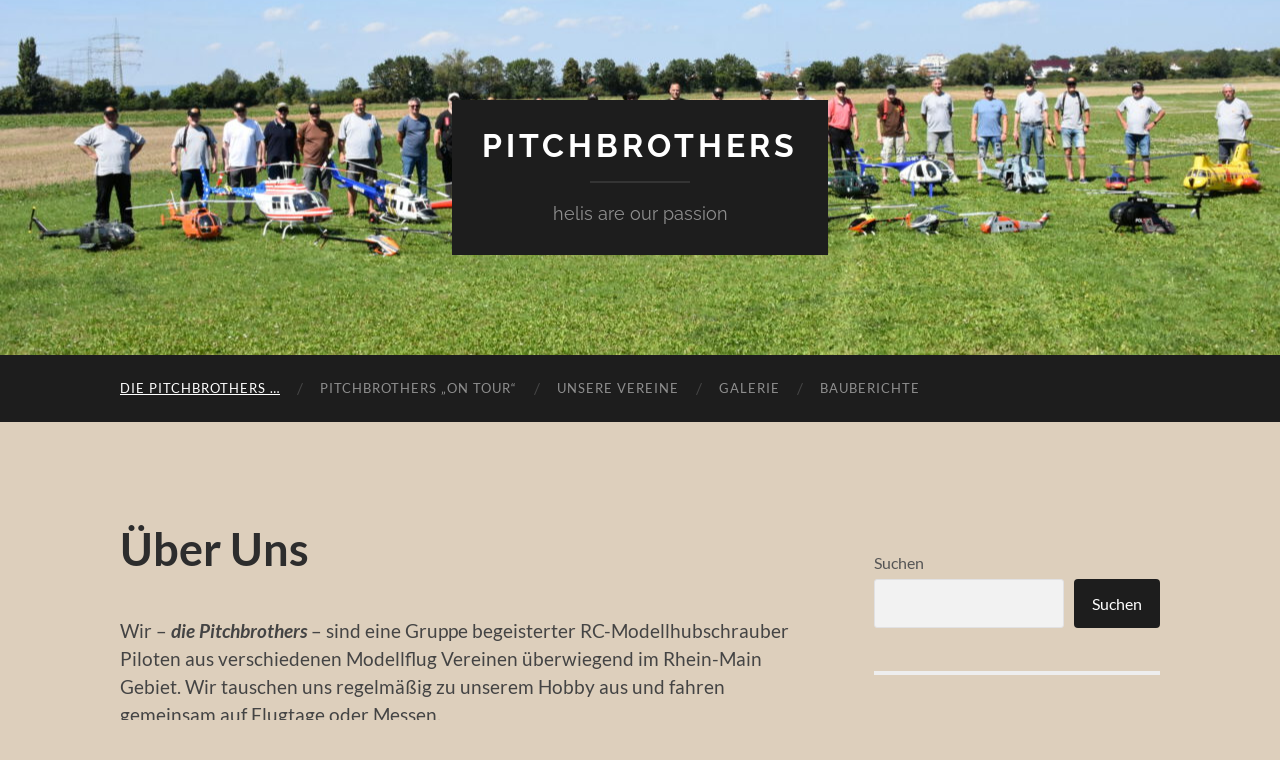

--- FILE ---
content_type: text/html; charset=UTF-8
request_url: https://pitchbrothers.de/
body_size: 85922
content:
<!DOCTYPE html>

<html lang="de">

	<head>

		<meta http-equiv="content-type" content="text/html" charset="UTF-8" />
		<meta name="viewport" content="width=device-width, initial-scale=1.0" >

		<link rel="profile" href="http://gmpg.org/xfn/11">

		<title>Pitchbrothers &#8211; helis are our passion</title>
<meta name='robots' content='max-image-preview:large' />
<link rel="alternate" type="application/rss+xml" title="Pitchbrothers &raquo; Feed" href="https://pitchbrothers.de/feed/" />
<link rel="alternate" type="application/rss+xml" title="Pitchbrothers &raquo; Kommentar-Feed" href="https://pitchbrothers.de/comments/feed/" />
<link rel="alternate" title="oEmbed (JSON)" type="application/json+oembed" href="https://pitchbrothers.de/wp-json/oembed/1.0/embed?url=https%3A%2F%2Fpitchbrothers.de%2F" />
<link rel="alternate" title="oEmbed (XML)" type="text/xml+oembed" href="https://pitchbrothers.de/wp-json/oembed/1.0/embed?url=https%3A%2F%2Fpitchbrothers.de%2F&#038;format=xml" />
<style id='wp-img-auto-sizes-contain-inline-css' type='text/css'>
img:is([sizes=auto i],[sizes^="auto," i]){contain-intrinsic-size:3000px 1500px}
/*# sourceURL=wp-img-auto-sizes-contain-inline-css */
</style>
<style id='wp-emoji-styles-inline-css' type='text/css'>

	img.wp-smiley, img.emoji {
		display: inline !important;
		border: none !important;
		box-shadow: none !important;
		height: 1em !important;
		width: 1em !important;
		margin: 0 0.07em !important;
		vertical-align: -0.1em !important;
		background: none !important;
		padding: 0 !important;
	}
/*# sourceURL=wp-emoji-styles-inline-css */
</style>
<style id='wp-block-library-inline-css' type='text/css'>
:root{--wp-block-synced-color:#7a00df;--wp-block-synced-color--rgb:122,0,223;--wp-bound-block-color:var(--wp-block-synced-color);--wp-editor-canvas-background:#ddd;--wp-admin-theme-color:#007cba;--wp-admin-theme-color--rgb:0,124,186;--wp-admin-theme-color-darker-10:#006ba1;--wp-admin-theme-color-darker-10--rgb:0,107,160.5;--wp-admin-theme-color-darker-20:#005a87;--wp-admin-theme-color-darker-20--rgb:0,90,135;--wp-admin-border-width-focus:2px}@media (min-resolution:192dpi){:root{--wp-admin-border-width-focus:1.5px}}.wp-element-button{cursor:pointer}:root .has-very-light-gray-background-color{background-color:#eee}:root .has-very-dark-gray-background-color{background-color:#313131}:root .has-very-light-gray-color{color:#eee}:root .has-very-dark-gray-color{color:#313131}:root .has-vivid-green-cyan-to-vivid-cyan-blue-gradient-background{background:linear-gradient(135deg,#00d084,#0693e3)}:root .has-purple-crush-gradient-background{background:linear-gradient(135deg,#34e2e4,#4721fb 50%,#ab1dfe)}:root .has-hazy-dawn-gradient-background{background:linear-gradient(135deg,#faaca8,#dad0ec)}:root .has-subdued-olive-gradient-background{background:linear-gradient(135deg,#fafae1,#67a671)}:root .has-atomic-cream-gradient-background{background:linear-gradient(135deg,#fdd79a,#004a59)}:root .has-nightshade-gradient-background{background:linear-gradient(135deg,#330968,#31cdcf)}:root .has-midnight-gradient-background{background:linear-gradient(135deg,#020381,#2874fc)}:root{--wp--preset--font-size--normal:16px;--wp--preset--font-size--huge:42px}.has-regular-font-size{font-size:1em}.has-larger-font-size{font-size:2.625em}.has-normal-font-size{font-size:var(--wp--preset--font-size--normal)}.has-huge-font-size{font-size:var(--wp--preset--font-size--huge)}.has-text-align-center{text-align:center}.has-text-align-left{text-align:left}.has-text-align-right{text-align:right}.has-fit-text{white-space:nowrap!important}#end-resizable-editor-section{display:none}.aligncenter{clear:both}.items-justified-left{justify-content:flex-start}.items-justified-center{justify-content:center}.items-justified-right{justify-content:flex-end}.items-justified-space-between{justify-content:space-between}.screen-reader-text{border:0;clip-path:inset(50%);height:1px;margin:-1px;overflow:hidden;padding:0;position:absolute;width:1px;word-wrap:normal!important}.screen-reader-text:focus{background-color:#ddd;clip-path:none;color:#444;display:block;font-size:1em;height:auto;left:5px;line-height:normal;padding:15px 23px 14px;text-decoration:none;top:5px;width:auto;z-index:100000}html :where(.has-border-color){border-style:solid}html :where([style*=border-top-color]){border-top-style:solid}html :where([style*=border-right-color]){border-right-style:solid}html :where([style*=border-bottom-color]){border-bottom-style:solid}html :where([style*=border-left-color]){border-left-style:solid}html :where([style*=border-width]){border-style:solid}html :where([style*=border-top-width]){border-top-style:solid}html :where([style*=border-right-width]){border-right-style:solid}html :where([style*=border-bottom-width]){border-bottom-style:solid}html :where([style*=border-left-width]){border-left-style:solid}html :where(img[class*=wp-image-]){height:auto;max-width:100%}:where(figure){margin:0 0 1em}html :where(.is-position-sticky){--wp-admin--admin-bar--position-offset:var(--wp-admin--admin-bar--height,0px)}@media screen and (max-width:600px){html :where(.is-position-sticky){--wp-admin--admin-bar--position-offset:0px}}

/*# sourceURL=wp-block-library-inline-css */
</style><style id='wp-block-archives-inline-css' type='text/css'>
.wp-block-archives{box-sizing:border-box}.wp-block-archives-dropdown label{display:block}
/*# sourceURL=https://pitchbrothers.de/wp-includes/blocks/archives/style.min.css */
</style>
<style id='wp-block-button-inline-css' type='text/css'>
.wp-block-button__link{align-content:center;box-sizing:border-box;cursor:pointer;display:inline-block;height:100%;text-align:center;word-break:break-word}.wp-block-button__link.aligncenter{text-align:center}.wp-block-button__link.alignright{text-align:right}:where(.wp-block-button__link){border-radius:9999px;box-shadow:none;padding:calc(.667em + 2px) calc(1.333em + 2px);text-decoration:none}.wp-block-button[style*=text-decoration] .wp-block-button__link{text-decoration:inherit}.wp-block-buttons>.wp-block-button.has-custom-width{max-width:none}.wp-block-buttons>.wp-block-button.has-custom-width .wp-block-button__link{width:100%}.wp-block-buttons>.wp-block-button.has-custom-font-size .wp-block-button__link{font-size:inherit}.wp-block-buttons>.wp-block-button.wp-block-button__width-25{width:calc(25% - var(--wp--style--block-gap, .5em)*.75)}.wp-block-buttons>.wp-block-button.wp-block-button__width-50{width:calc(50% - var(--wp--style--block-gap, .5em)*.5)}.wp-block-buttons>.wp-block-button.wp-block-button__width-75{width:calc(75% - var(--wp--style--block-gap, .5em)*.25)}.wp-block-buttons>.wp-block-button.wp-block-button__width-100{flex-basis:100%;width:100%}.wp-block-buttons.is-vertical>.wp-block-button.wp-block-button__width-25{width:25%}.wp-block-buttons.is-vertical>.wp-block-button.wp-block-button__width-50{width:50%}.wp-block-buttons.is-vertical>.wp-block-button.wp-block-button__width-75{width:75%}.wp-block-button.is-style-squared,.wp-block-button__link.wp-block-button.is-style-squared{border-radius:0}.wp-block-button.no-border-radius,.wp-block-button__link.no-border-radius{border-radius:0!important}:root :where(.wp-block-button .wp-block-button__link.is-style-outline),:root :where(.wp-block-button.is-style-outline>.wp-block-button__link){border:2px solid;padding:.667em 1.333em}:root :where(.wp-block-button .wp-block-button__link.is-style-outline:not(.has-text-color)),:root :where(.wp-block-button.is-style-outline>.wp-block-button__link:not(.has-text-color)){color:currentColor}:root :where(.wp-block-button .wp-block-button__link.is-style-outline:not(.has-background)),:root :where(.wp-block-button.is-style-outline>.wp-block-button__link:not(.has-background)){background-color:initial;background-image:none}
/*# sourceURL=https://pitchbrothers.de/wp-includes/blocks/button/style.min.css */
</style>
<style id='wp-block-categories-inline-css' type='text/css'>
.wp-block-categories{box-sizing:border-box}.wp-block-categories.alignleft{margin-right:2em}.wp-block-categories.alignright{margin-left:2em}.wp-block-categories.wp-block-categories-dropdown.aligncenter{text-align:center}.wp-block-categories .wp-block-categories__label{display:block;width:100%}
/*# sourceURL=https://pitchbrothers.de/wp-includes/blocks/categories/style.min.css */
</style>
<style id='wp-block-heading-inline-css' type='text/css'>
h1:where(.wp-block-heading).has-background,h2:where(.wp-block-heading).has-background,h3:where(.wp-block-heading).has-background,h4:where(.wp-block-heading).has-background,h5:where(.wp-block-heading).has-background,h6:where(.wp-block-heading).has-background{padding:1.25em 2.375em}h1.has-text-align-left[style*=writing-mode]:where([style*=vertical-lr]),h1.has-text-align-right[style*=writing-mode]:where([style*=vertical-rl]),h2.has-text-align-left[style*=writing-mode]:where([style*=vertical-lr]),h2.has-text-align-right[style*=writing-mode]:where([style*=vertical-rl]),h3.has-text-align-left[style*=writing-mode]:where([style*=vertical-lr]),h3.has-text-align-right[style*=writing-mode]:where([style*=vertical-rl]),h4.has-text-align-left[style*=writing-mode]:where([style*=vertical-lr]),h4.has-text-align-right[style*=writing-mode]:where([style*=vertical-rl]),h5.has-text-align-left[style*=writing-mode]:where([style*=vertical-lr]),h5.has-text-align-right[style*=writing-mode]:where([style*=vertical-rl]),h6.has-text-align-left[style*=writing-mode]:where([style*=vertical-lr]),h6.has-text-align-right[style*=writing-mode]:where([style*=vertical-rl]){rotate:180deg}
/*# sourceURL=https://pitchbrothers.de/wp-includes/blocks/heading/style.min.css */
</style>
<style id='wp-block-image-inline-css' type='text/css'>
.wp-block-image>a,.wp-block-image>figure>a{display:inline-block}.wp-block-image img{box-sizing:border-box;height:auto;max-width:100%;vertical-align:bottom}@media not (prefers-reduced-motion){.wp-block-image img.hide{visibility:hidden}.wp-block-image img.show{animation:show-content-image .4s}}.wp-block-image[style*=border-radius] img,.wp-block-image[style*=border-radius]>a{border-radius:inherit}.wp-block-image.has-custom-border img{box-sizing:border-box}.wp-block-image.aligncenter{text-align:center}.wp-block-image.alignfull>a,.wp-block-image.alignwide>a{width:100%}.wp-block-image.alignfull img,.wp-block-image.alignwide img{height:auto;width:100%}.wp-block-image .aligncenter,.wp-block-image .alignleft,.wp-block-image .alignright,.wp-block-image.aligncenter,.wp-block-image.alignleft,.wp-block-image.alignright{display:table}.wp-block-image .aligncenter>figcaption,.wp-block-image .alignleft>figcaption,.wp-block-image .alignright>figcaption,.wp-block-image.aligncenter>figcaption,.wp-block-image.alignleft>figcaption,.wp-block-image.alignright>figcaption{caption-side:bottom;display:table-caption}.wp-block-image .alignleft{float:left;margin:.5em 1em .5em 0}.wp-block-image .alignright{float:right;margin:.5em 0 .5em 1em}.wp-block-image .aligncenter{margin-left:auto;margin-right:auto}.wp-block-image :where(figcaption){margin-bottom:1em;margin-top:.5em}.wp-block-image.is-style-circle-mask img{border-radius:9999px}@supports ((-webkit-mask-image:none) or (mask-image:none)) or (-webkit-mask-image:none){.wp-block-image.is-style-circle-mask img{border-radius:0;-webkit-mask-image:url('data:image/svg+xml;utf8,<svg viewBox="0 0 100 100" xmlns="http://www.w3.org/2000/svg"><circle cx="50" cy="50" r="50"/></svg>');mask-image:url('data:image/svg+xml;utf8,<svg viewBox="0 0 100 100" xmlns="http://www.w3.org/2000/svg"><circle cx="50" cy="50" r="50"/></svg>');mask-mode:alpha;-webkit-mask-position:center;mask-position:center;-webkit-mask-repeat:no-repeat;mask-repeat:no-repeat;-webkit-mask-size:contain;mask-size:contain}}:root :where(.wp-block-image.is-style-rounded img,.wp-block-image .is-style-rounded img){border-radius:9999px}.wp-block-image figure{margin:0}.wp-lightbox-container{display:flex;flex-direction:column;position:relative}.wp-lightbox-container img{cursor:zoom-in}.wp-lightbox-container img:hover+button{opacity:1}.wp-lightbox-container button{align-items:center;backdrop-filter:blur(16px) saturate(180%);background-color:#5a5a5a40;border:none;border-radius:4px;cursor:zoom-in;display:flex;height:20px;justify-content:center;opacity:0;padding:0;position:absolute;right:16px;text-align:center;top:16px;width:20px;z-index:100}@media not (prefers-reduced-motion){.wp-lightbox-container button{transition:opacity .2s ease}}.wp-lightbox-container button:focus-visible{outline:3px auto #5a5a5a40;outline:3px auto -webkit-focus-ring-color;outline-offset:3px}.wp-lightbox-container button:hover{cursor:pointer;opacity:1}.wp-lightbox-container button:focus{opacity:1}.wp-lightbox-container button:focus,.wp-lightbox-container button:hover,.wp-lightbox-container button:not(:hover):not(:active):not(.has-background){background-color:#5a5a5a40;border:none}.wp-lightbox-overlay{box-sizing:border-box;cursor:zoom-out;height:100vh;left:0;overflow:hidden;position:fixed;top:0;visibility:hidden;width:100%;z-index:100000}.wp-lightbox-overlay .close-button{align-items:center;cursor:pointer;display:flex;justify-content:center;min-height:40px;min-width:40px;padding:0;position:absolute;right:calc(env(safe-area-inset-right) + 16px);top:calc(env(safe-area-inset-top) + 16px);z-index:5000000}.wp-lightbox-overlay .close-button:focus,.wp-lightbox-overlay .close-button:hover,.wp-lightbox-overlay .close-button:not(:hover):not(:active):not(.has-background){background:none;border:none}.wp-lightbox-overlay .lightbox-image-container{height:var(--wp--lightbox-container-height);left:50%;overflow:hidden;position:absolute;top:50%;transform:translate(-50%,-50%);transform-origin:top left;width:var(--wp--lightbox-container-width);z-index:9999999999}.wp-lightbox-overlay .wp-block-image{align-items:center;box-sizing:border-box;display:flex;height:100%;justify-content:center;margin:0;position:relative;transform-origin:0 0;width:100%;z-index:3000000}.wp-lightbox-overlay .wp-block-image img{height:var(--wp--lightbox-image-height);min-height:var(--wp--lightbox-image-height);min-width:var(--wp--lightbox-image-width);width:var(--wp--lightbox-image-width)}.wp-lightbox-overlay .wp-block-image figcaption{display:none}.wp-lightbox-overlay button{background:none;border:none}.wp-lightbox-overlay .scrim{background-color:#fff;height:100%;opacity:.9;position:absolute;width:100%;z-index:2000000}.wp-lightbox-overlay.active{visibility:visible}@media not (prefers-reduced-motion){.wp-lightbox-overlay.active{animation:turn-on-visibility .25s both}.wp-lightbox-overlay.active img{animation:turn-on-visibility .35s both}.wp-lightbox-overlay.show-closing-animation:not(.active){animation:turn-off-visibility .35s both}.wp-lightbox-overlay.show-closing-animation:not(.active) img{animation:turn-off-visibility .25s both}.wp-lightbox-overlay.zoom.active{animation:none;opacity:1;visibility:visible}.wp-lightbox-overlay.zoom.active .lightbox-image-container{animation:lightbox-zoom-in .4s}.wp-lightbox-overlay.zoom.active .lightbox-image-container img{animation:none}.wp-lightbox-overlay.zoom.active .scrim{animation:turn-on-visibility .4s forwards}.wp-lightbox-overlay.zoom.show-closing-animation:not(.active){animation:none}.wp-lightbox-overlay.zoom.show-closing-animation:not(.active) .lightbox-image-container{animation:lightbox-zoom-out .4s}.wp-lightbox-overlay.zoom.show-closing-animation:not(.active) .lightbox-image-container img{animation:none}.wp-lightbox-overlay.zoom.show-closing-animation:not(.active) .scrim{animation:turn-off-visibility .4s forwards}}@keyframes show-content-image{0%{visibility:hidden}99%{visibility:hidden}to{visibility:visible}}@keyframes turn-on-visibility{0%{opacity:0}to{opacity:1}}@keyframes turn-off-visibility{0%{opacity:1;visibility:visible}99%{opacity:0;visibility:visible}to{opacity:0;visibility:hidden}}@keyframes lightbox-zoom-in{0%{transform:translate(calc((-100vw + var(--wp--lightbox-scrollbar-width))/2 + var(--wp--lightbox-initial-left-position)),calc(-50vh + var(--wp--lightbox-initial-top-position))) scale(var(--wp--lightbox-scale))}to{transform:translate(-50%,-50%) scale(1)}}@keyframes lightbox-zoom-out{0%{transform:translate(-50%,-50%) scale(1);visibility:visible}99%{visibility:visible}to{transform:translate(calc((-100vw + var(--wp--lightbox-scrollbar-width))/2 + var(--wp--lightbox-initial-left-position)),calc(-50vh + var(--wp--lightbox-initial-top-position))) scale(var(--wp--lightbox-scale));visibility:hidden}}
/*# sourceURL=https://pitchbrothers.de/wp-includes/blocks/image/style.min.css */
</style>
<style id='wp-block-latest-comments-inline-css' type='text/css'>
ol.wp-block-latest-comments{box-sizing:border-box;margin-left:0}:where(.wp-block-latest-comments:not([style*=line-height] .wp-block-latest-comments__comment)){line-height:1.1}:where(.wp-block-latest-comments:not([style*=line-height] .wp-block-latest-comments__comment-excerpt p)){line-height:1.8}.has-dates :where(.wp-block-latest-comments:not([style*=line-height])),.has-excerpts :where(.wp-block-latest-comments:not([style*=line-height])){line-height:1.5}.wp-block-latest-comments .wp-block-latest-comments{padding-left:0}.wp-block-latest-comments__comment{list-style:none;margin-bottom:1em}.has-avatars .wp-block-latest-comments__comment{list-style:none;min-height:2.25em}.has-avatars .wp-block-latest-comments__comment .wp-block-latest-comments__comment-excerpt,.has-avatars .wp-block-latest-comments__comment .wp-block-latest-comments__comment-meta{margin-left:3.25em}.wp-block-latest-comments__comment-excerpt p{font-size:.875em;margin:.36em 0 1.4em}.wp-block-latest-comments__comment-date{display:block;font-size:.75em}.wp-block-latest-comments .avatar,.wp-block-latest-comments__comment-avatar{border-radius:1.5em;display:block;float:left;height:2.5em;margin-right:.75em;width:2.5em}.wp-block-latest-comments[class*=-font-size] a,.wp-block-latest-comments[style*=font-size] a{font-size:inherit}
/*# sourceURL=https://pitchbrothers.de/wp-includes/blocks/latest-comments/style.min.css */
</style>
<style id='wp-block-latest-posts-inline-css' type='text/css'>
.wp-block-latest-posts{box-sizing:border-box}.wp-block-latest-posts.alignleft{margin-right:2em}.wp-block-latest-posts.alignright{margin-left:2em}.wp-block-latest-posts.wp-block-latest-posts__list{list-style:none}.wp-block-latest-posts.wp-block-latest-posts__list li{clear:both;overflow-wrap:break-word}.wp-block-latest-posts.is-grid{display:flex;flex-wrap:wrap}.wp-block-latest-posts.is-grid li{margin:0 1.25em 1.25em 0;width:100%}@media (min-width:600px){.wp-block-latest-posts.columns-2 li{width:calc(50% - .625em)}.wp-block-latest-posts.columns-2 li:nth-child(2n){margin-right:0}.wp-block-latest-posts.columns-3 li{width:calc(33.33333% - .83333em)}.wp-block-latest-posts.columns-3 li:nth-child(3n){margin-right:0}.wp-block-latest-posts.columns-4 li{width:calc(25% - .9375em)}.wp-block-latest-posts.columns-4 li:nth-child(4n){margin-right:0}.wp-block-latest-posts.columns-5 li{width:calc(20% - 1em)}.wp-block-latest-posts.columns-5 li:nth-child(5n){margin-right:0}.wp-block-latest-posts.columns-6 li{width:calc(16.66667% - 1.04167em)}.wp-block-latest-posts.columns-6 li:nth-child(6n){margin-right:0}}:root :where(.wp-block-latest-posts.is-grid){padding:0}:root :where(.wp-block-latest-posts.wp-block-latest-posts__list){padding-left:0}.wp-block-latest-posts__post-author,.wp-block-latest-posts__post-date{display:block;font-size:.8125em}.wp-block-latest-posts__post-excerpt,.wp-block-latest-posts__post-full-content{margin-bottom:1em;margin-top:.5em}.wp-block-latest-posts__featured-image a{display:inline-block}.wp-block-latest-posts__featured-image img{height:auto;max-width:100%;width:auto}.wp-block-latest-posts__featured-image.alignleft{float:left;margin-right:1em}.wp-block-latest-posts__featured-image.alignright{float:right;margin-left:1em}.wp-block-latest-posts__featured-image.aligncenter{margin-bottom:1em;text-align:center}
/*# sourceURL=https://pitchbrothers.de/wp-includes/blocks/latest-posts/style.min.css */
</style>
<style id='wp-block-buttons-inline-css' type='text/css'>
.wp-block-buttons{box-sizing:border-box}.wp-block-buttons.is-vertical{flex-direction:column}.wp-block-buttons.is-vertical>.wp-block-button:last-child{margin-bottom:0}.wp-block-buttons>.wp-block-button{display:inline-block;margin:0}.wp-block-buttons.is-content-justification-left{justify-content:flex-start}.wp-block-buttons.is-content-justification-left.is-vertical{align-items:flex-start}.wp-block-buttons.is-content-justification-center{justify-content:center}.wp-block-buttons.is-content-justification-center.is-vertical{align-items:center}.wp-block-buttons.is-content-justification-right{justify-content:flex-end}.wp-block-buttons.is-content-justification-right.is-vertical{align-items:flex-end}.wp-block-buttons.is-content-justification-space-between{justify-content:space-between}.wp-block-buttons.aligncenter{text-align:center}.wp-block-buttons:not(.is-content-justification-space-between,.is-content-justification-right,.is-content-justification-left,.is-content-justification-center) .wp-block-button.aligncenter{margin-left:auto;margin-right:auto;width:100%}.wp-block-buttons[style*=text-decoration] .wp-block-button,.wp-block-buttons[style*=text-decoration] .wp-block-button__link{text-decoration:inherit}.wp-block-buttons.has-custom-font-size .wp-block-button__link{font-size:inherit}.wp-block-buttons .wp-block-button__link{width:100%}.wp-block-button.aligncenter{text-align:center}
/*# sourceURL=https://pitchbrothers.de/wp-includes/blocks/buttons/style.min.css */
</style>
<style id='wp-block-search-inline-css' type='text/css'>
.wp-block-search__button{margin-left:10px;word-break:normal}.wp-block-search__button.has-icon{line-height:0}.wp-block-search__button svg{height:1.25em;min-height:24px;min-width:24px;width:1.25em;fill:currentColor;vertical-align:text-bottom}:where(.wp-block-search__button){border:1px solid #ccc;padding:6px 10px}.wp-block-search__inside-wrapper{display:flex;flex:auto;flex-wrap:nowrap;max-width:100%}.wp-block-search__label{width:100%}.wp-block-search.wp-block-search__button-only .wp-block-search__button{box-sizing:border-box;display:flex;flex-shrink:0;justify-content:center;margin-left:0;max-width:100%}.wp-block-search.wp-block-search__button-only .wp-block-search__inside-wrapper{min-width:0!important;transition-property:width}.wp-block-search.wp-block-search__button-only .wp-block-search__input{flex-basis:100%;transition-duration:.3s}.wp-block-search.wp-block-search__button-only.wp-block-search__searchfield-hidden,.wp-block-search.wp-block-search__button-only.wp-block-search__searchfield-hidden .wp-block-search__inside-wrapper{overflow:hidden}.wp-block-search.wp-block-search__button-only.wp-block-search__searchfield-hidden .wp-block-search__input{border-left-width:0!important;border-right-width:0!important;flex-basis:0;flex-grow:0;margin:0;min-width:0!important;padding-left:0!important;padding-right:0!important;width:0!important}:where(.wp-block-search__input){appearance:none;border:1px solid #949494;flex-grow:1;font-family:inherit;font-size:inherit;font-style:inherit;font-weight:inherit;letter-spacing:inherit;line-height:inherit;margin-left:0;margin-right:0;min-width:3rem;padding:8px;text-decoration:unset!important;text-transform:inherit}:where(.wp-block-search__button-inside .wp-block-search__inside-wrapper){background-color:#fff;border:1px solid #949494;box-sizing:border-box;padding:4px}:where(.wp-block-search__button-inside .wp-block-search__inside-wrapper) .wp-block-search__input{border:none;border-radius:0;padding:0 4px}:where(.wp-block-search__button-inside .wp-block-search__inside-wrapper) .wp-block-search__input:focus{outline:none}:where(.wp-block-search__button-inside .wp-block-search__inside-wrapper) :where(.wp-block-search__button){padding:4px 8px}.wp-block-search.aligncenter .wp-block-search__inside-wrapper{margin:auto}.wp-block[data-align=right] .wp-block-search.wp-block-search__button-only .wp-block-search__inside-wrapper{float:right}
/*# sourceURL=https://pitchbrothers.de/wp-includes/blocks/search/style.min.css */
</style>
<style id='wp-block-group-inline-css' type='text/css'>
.wp-block-group{box-sizing:border-box}:where(.wp-block-group.wp-block-group-is-layout-constrained){position:relative}
/*# sourceURL=https://pitchbrothers.de/wp-includes/blocks/group/style.min.css */
</style>
<style id='wp-block-paragraph-inline-css' type='text/css'>
.is-small-text{font-size:.875em}.is-regular-text{font-size:1em}.is-large-text{font-size:2.25em}.is-larger-text{font-size:3em}.has-drop-cap:not(:focus):first-letter{float:left;font-size:8.4em;font-style:normal;font-weight:100;line-height:.68;margin:.05em .1em 0 0;text-transform:uppercase}body.rtl .has-drop-cap:not(:focus):first-letter{float:none;margin-left:.1em}p.has-drop-cap.has-background{overflow:hidden}:root :where(p.has-background){padding:1.25em 2.375em}:where(p.has-text-color:not(.has-link-color)) a{color:inherit}p.has-text-align-left[style*="writing-mode:vertical-lr"],p.has-text-align-right[style*="writing-mode:vertical-rl"]{rotate:180deg}
/*# sourceURL=https://pitchbrothers.de/wp-includes/blocks/paragraph/style.min.css */
</style>
<style id='wp-block-separator-inline-css' type='text/css'>
@charset "UTF-8";.wp-block-separator{border:none;border-top:2px solid}:root :where(.wp-block-separator.is-style-dots){height:auto;line-height:1;text-align:center}:root :where(.wp-block-separator.is-style-dots):before{color:currentColor;content:"···";font-family:serif;font-size:1.5em;letter-spacing:2em;padding-left:2em}.wp-block-separator.is-style-dots{background:none!important;border:none!important}
/*# sourceURL=https://pitchbrothers.de/wp-includes/blocks/separator/style.min.css */
</style>
<style id='global-styles-inline-css' type='text/css'>
:root{--wp--preset--aspect-ratio--square: 1;--wp--preset--aspect-ratio--4-3: 4/3;--wp--preset--aspect-ratio--3-4: 3/4;--wp--preset--aspect-ratio--3-2: 3/2;--wp--preset--aspect-ratio--2-3: 2/3;--wp--preset--aspect-ratio--16-9: 16/9;--wp--preset--aspect-ratio--9-16: 9/16;--wp--preset--color--black: #000000;--wp--preset--color--cyan-bluish-gray: #abb8c3;--wp--preset--color--white: #fff;--wp--preset--color--pale-pink: #f78da7;--wp--preset--color--vivid-red: #cf2e2e;--wp--preset--color--luminous-vivid-orange: #ff6900;--wp--preset--color--luminous-vivid-amber: #fcb900;--wp--preset--color--light-green-cyan: #7bdcb5;--wp--preset--color--vivid-green-cyan: #00d084;--wp--preset--color--pale-cyan-blue: #8ed1fc;--wp--preset--color--vivid-cyan-blue: #0693e3;--wp--preset--color--vivid-purple: #9b51e0;--wp--preset--color--accent: #1e73be;--wp--preset--color--dark-gray: #444;--wp--preset--color--medium-gray: #666;--wp--preset--color--light-gray: #888;--wp--preset--gradient--vivid-cyan-blue-to-vivid-purple: linear-gradient(135deg,rgb(6,147,227) 0%,rgb(155,81,224) 100%);--wp--preset--gradient--light-green-cyan-to-vivid-green-cyan: linear-gradient(135deg,rgb(122,220,180) 0%,rgb(0,208,130) 100%);--wp--preset--gradient--luminous-vivid-amber-to-luminous-vivid-orange: linear-gradient(135deg,rgb(252,185,0) 0%,rgb(255,105,0) 100%);--wp--preset--gradient--luminous-vivid-orange-to-vivid-red: linear-gradient(135deg,rgb(255,105,0) 0%,rgb(207,46,46) 100%);--wp--preset--gradient--very-light-gray-to-cyan-bluish-gray: linear-gradient(135deg,rgb(238,238,238) 0%,rgb(169,184,195) 100%);--wp--preset--gradient--cool-to-warm-spectrum: linear-gradient(135deg,rgb(74,234,220) 0%,rgb(151,120,209) 20%,rgb(207,42,186) 40%,rgb(238,44,130) 60%,rgb(251,105,98) 80%,rgb(254,248,76) 100%);--wp--preset--gradient--blush-light-purple: linear-gradient(135deg,rgb(255,206,236) 0%,rgb(152,150,240) 100%);--wp--preset--gradient--blush-bordeaux: linear-gradient(135deg,rgb(254,205,165) 0%,rgb(254,45,45) 50%,rgb(107,0,62) 100%);--wp--preset--gradient--luminous-dusk: linear-gradient(135deg,rgb(255,203,112) 0%,rgb(199,81,192) 50%,rgb(65,88,208) 100%);--wp--preset--gradient--pale-ocean: linear-gradient(135deg,rgb(255,245,203) 0%,rgb(182,227,212) 50%,rgb(51,167,181) 100%);--wp--preset--gradient--electric-grass: linear-gradient(135deg,rgb(202,248,128) 0%,rgb(113,206,126) 100%);--wp--preset--gradient--midnight: linear-gradient(135deg,rgb(2,3,129) 0%,rgb(40,116,252) 100%);--wp--preset--font-size--small: 16px;--wp--preset--font-size--medium: 20px;--wp--preset--font-size--large: 24px;--wp--preset--font-size--x-large: 42px;--wp--preset--font-size--regular: 19px;--wp--preset--font-size--larger: 32px;--wp--preset--spacing--20: 0.44rem;--wp--preset--spacing--30: 0.67rem;--wp--preset--spacing--40: 1rem;--wp--preset--spacing--50: 1.5rem;--wp--preset--spacing--60: 2.25rem;--wp--preset--spacing--70: 3.38rem;--wp--preset--spacing--80: 5.06rem;--wp--preset--shadow--natural: 6px 6px 9px rgba(0, 0, 0, 0.2);--wp--preset--shadow--deep: 12px 12px 50px rgba(0, 0, 0, 0.4);--wp--preset--shadow--sharp: 6px 6px 0px rgba(0, 0, 0, 0.2);--wp--preset--shadow--outlined: 6px 6px 0px -3px rgb(255, 255, 255), 6px 6px rgb(0, 0, 0);--wp--preset--shadow--crisp: 6px 6px 0px rgb(0, 0, 0);}:where(.is-layout-flex){gap: 0.5em;}:where(.is-layout-grid){gap: 0.5em;}body .is-layout-flex{display: flex;}.is-layout-flex{flex-wrap: wrap;align-items: center;}.is-layout-flex > :is(*, div){margin: 0;}body .is-layout-grid{display: grid;}.is-layout-grid > :is(*, div){margin: 0;}:where(.wp-block-columns.is-layout-flex){gap: 2em;}:where(.wp-block-columns.is-layout-grid){gap: 2em;}:where(.wp-block-post-template.is-layout-flex){gap: 1.25em;}:where(.wp-block-post-template.is-layout-grid){gap: 1.25em;}.has-black-color{color: var(--wp--preset--color--black) !important;}.has-cyan-bluish-gray-color{color: var(--wp--preset--color--cyan-bluish-gray) !important;}.has-white-color{color: var(--wp--preset--color--white) !important;}.has-pale-pink-color{color: var(--wp--preset--color--pale-pink) !important;}.has-vivid-red-color{color: var(--wp--preset--color--vivid-red) !important;}.has-luminous-vivid-orange-color{color: var(--wp--preset--color--luminous-vivid-orange) !important;}.has-luminous-vivid-amber-color{color: var(--wp--preset--color--luminous-vivid-amber) !important;}.has-light-green-cyan-color{color: var(--wp--preset--color--light-green-cyan) !important;}.has-vivid-green-cyan-color{color: var(--wp--preset--color--vivid-green-cyan) !important;}.has-pale-cyan-blue-color{color: var(--wp--preset--color--pale-cyan-blue) !important;}.has-vivid-cyan-blue-color{color: var(--wp--preset--color--vivid-cyan-blue) !important;}.has-vivid-purple-color{color: var(--wp--preset--color--vivid-purple) !important;}.has-black-background-color{background-color: var(--wp--preset--color--black) !important;}.has-cyan-bluish-gray-background-color{background-color: var(--wp--preset--color--cyan-bluish-gray) !important;}.has-white-background-color{background-color: var(--wp--preset--color--white) !important;}.has-pale-pink-background-color{background-color: var(--wp--preset--color--pale-pink) !important;}.has-vivid-red-background-color{background-color: var(--wp--preset--color--vivid-red) !important;}.has-luminous-vivid-orange-background-color{background-color: var(--wp--preset--color--luminous-vivid-orange) !important;}.has-luminous-vivid-amber-background-color{background-color: var(--wp--preset--color--luminous-vivid-amber) !important;}.has-light-green-cyan-background-color{background-color: var(--wp--preset--color--light-green-cyan) !important;}.has-vivid-green-cyan-background-color{background-color: var(--wp--preset--color--vivid-green-cyan) !important;}.has-pale-cyan-blue-background-color{background-color: var(--wp--preset--color--pale-cyan-blue) !important;}.has-vivid-cyan-blue-background-color{background-color: var(--wp--preset--color--vivid-cyan-blue) !important;}.has-vivid-purple-background-color{background-color: var(--wp--preset--color--vivid-purple) !important;}.has-black-border-color{border-color: var(--wp--preset--color--black) !important;}.has-cyan-bluish-gray-border-color{border-color: var(--wp--preset--color--cyan-bluish-gray) !important;}.has-white-border-color{border-color: var(--wp--preset--color--white) !important;}.has-pale-pink-border-color{border-color: var(--wp--preset--color--pale-pink) !important;}.has-vivid-red-border-color{border-color: var(--wp--preset--color--vivid-red) !important;}.has-luminous-vivid-orange-border-color{border-color: var(--wp--preset--color--luminous-vivid-orange) !important;}.has-luminous-vivid-amber-border-color{border-color: var(--wp--preset--color--luminous-vivid-amber) !important;}.has-light-green-cyan-border-color{border-color: var(--wp--preset--color--light-green-cyan) !important;}.has-vivid-green-cyan-border-color{border-color: var(--wp--preset--color--vivid-green-cyan) !important;}.has-pale-cyan-blue-border-color{border-color: var(--wp--preset--color--pale-cyan-blue) !important;}.has-vivid-cyan-blue-border-color{border-color: var(--wp--preset--color--vivid-cyan-blue) !important;}.has-vivid-purple-border-color{border-color: var(--wp--preset--color--vivid-purple) !important;}.has-vivid-cyan-blue-to-vivid-purple-gradient-background{background: var(--wp--preset--gradient--vivid-cyan-blue-to-vivid-purple) !important;}.has-light-green-cyan-to-vivid-green-cyan-gradient-background{background: var(--wp--preset--gradient--light-green-cyan-to-vivid-green-cyan) !important;}.has-luminous-vivid-amber-to-luminous-vivid-orange-gradient-background{background: var(--wp--preset--gradient--luminous-vivid-amber-to-luminous-vivid-orange) !important;}.has-luminous-vivid-orange-to-vivid-red-gradient-background{background: var(--wp--preset--gradient--luminous-vivid-orange-to-vivid-red) !important;}.has-very-light-gray-to-cyan-bluish-gray-gradient-background{background: var(--wp--preset--gradient--very-light-gray-to-cyan-bluish-gray) !important;}.has-cool-to-warm-spectrum-gradient-background{background: var(--wp--preset--gradient--cool-to-warm-spectrum) !important;}.has-blush-light-purple-gradient-background{background: var(--wp--preset--gradient--blush-light-purple) !important;}.has-blush-bordeaux-gradient-background{background: var(--wp--preset--gradient--blush-bordeaux) !important;}.has-luminous-dusk-gradient-background{background: var(--wp--preset--gradient--luminous-dusk) !important;}.has-pale-ocean-gradient-background{background: var(--wp--preset--gradient--pale-ocean) !important;}.has-electric-grass-gradient-background{background: var(--wp--preset--gradient--electric-grass) !important;}.has-midnight-gradient-background{background: var(--wp--preset--gradient--midnight) !important;}.has-small-font-size{font-size: var(--wp--preset--font-size--small) !important;}.has-medium-font-size{font-size: var(--wp--preset--font-size--medium) !important;}.has-large-font-size{font-size: var(--wp--preset--font-size--large) !important;}.has-x-large-font-size{font-size: var(--wp--preset--font-size--x-large) !important;}
/*# sourceURL=global-styles-inline-css */
</style>

<style id='classic-theme-styles-inline-css' type='text/css'>
/*! This file is auto-generated */
.wp-block-button__link{color:#fff;background-color:#32373c;border-radius:9999px;box-shadow:none;text-decoration:none;padding:calc(.667em + 2px) calc(1.333em + 2px);font-size:1.125em}.wp-block-file__button{background:#32373c;color:#fff;text-decoration:none}
/*# sourceURL=/wp-includes/css/classic-themes.min.css */
</style>
<link rel='stylesheet' id='hemingway_googleFonts-css' href='https://pitchbrothers.de/wp-content/themes/hemingway/assets/css/fonts.css' type='text/css' media='all' />
<link rel='stylesheet' id='hemingway_style-css' href='https://pitchbrothers.de/wp-content/themes/hemingway/style.css?ver=2.3.2' type='text/css' media='all' />
<script type="text/javascript" src="https://pitchbrothers.de/wp-includes/js/jquery/jquery.min.js?ver=3.7.1" id="jquery-core-js"></script>
<script type="text/javascript" src="https://pitchbrothers.de/wp-includes/js/jquery/jquery-migrate.min.js?ver=3.4.1" id="jquery-migrate-js"></script>
<link rel="https://api.w.org/" href="https://pitchbrothers.de/wp-json/" /><link rel="alternate" title="JSON" type="application/json" href="https://pitchbrothers.de/wp-json/wp/v2/pages/35" /><link rel="EditURI" type="application/rsd+xml" title="RSD" href="https://pitchbrothers.de/xmlrpc.php?rsd" />
<meta name="generator" content="WordPress 6.9" />
<link rel="canonical" href="https://pitchbrothers.de/" />
<link rel='shortlink' href='https://pitchbrothers.de/' />
<style type="text/css"><!-- Customizer CSS -->::selection { background-color: #1e73be; }.featured-media .sticky-post { background-color: #1e73be; }fieldset legend { background-color: #1e73be; }:root .has-accent-background-color { background-color: #1e73be; }button:hover { background-color: #1e73be; }.button:hover { background-color: #1e73be; }.faux-button:hover { background-color: #1e73be; }a.more-link:hover { background-color: #1e73be; }.wp-block-button__link:hover { background-color: #1e73be; }.is-style-outline .wp-block-button__link.has-accent-color:hover { background-color: #1e73be; }.wp-block-file__button:hover { background-color: #1e73be; }input[type="button"]:hover { background-color: #1e73be; }input[type="reset"]:hover { background-color: #1e73be; }input[type="submit"]:hover { background-color: #1e73be; }.post-tags a:hover { background-color: #1e73be; }.content #respond input[type="submit"]:hover { background-color: #1e73be; }.search-form .search-submit { background-color: #1e73be; }.sidebar .tagcloud a:hover { background-color: #1e73be; }.footer .tagcloud a:hover { background-color: #1e73be; }.is-style-outline .wp-block-button__link.has-accent-color:hover { border-color: #1e73be; }.post-tags a:hover:after { border-right-color: #1e73be; }a { color: #1e73be; }.blog-title a:hover { color: #1e73be; }.blog-menu a:hover { color: #1e73be; }.post-title a:hover { color: #1e73be; }.post-meta a:hover { color: #1e73be; }.blog .format-quote blockquote cite a:hover { color: #1e73be; }:root .has-accent-color { color: #1e73be; }.post-categories a { color: #1e73be; }.post-categories a:hover { color: #1e73be; }.post-nav a:hover { color: #1e73be; }.archive-nav a:hover { color: #1e73be; }.comment-meta-content cite a:hover { color: #1e73be; }.comment-meta-content p a:hover { color: #1e73be; }.comment-actions a:hover { color: #1e73be; }#cancel-comment-reply-link { color: #1e73be; }#cancel-comment-reply-link:hover { color: #1e73be; }.widget-title a { color: #1e73be; }.widget-title a:hover { color: #1e73be; }.widget_text a { color: #1e73be; }.widget_text a:hover { color: #1e73be; }.widget_rss a { color: #1e73be; }.widget_rss a:hover { color: #1e73be; }.widget_archive a { color: #1e73be; }.widget_archive a:hover { color: #1e73be; }.widget_meta a { color: #1e73be; }.widget_meta a:hover { color: #1e73be; }.widget_recent_comments a { color: #1e73be; }.widget_recent_comments a:hover { color: #1e73be; }.widget_pages a { color: #1e73be; }.widget_pages a:hover { color: #1e73be; }.widget_links a { color: #1e73be; }.widget_links a:hover { color: #1e73be; }.widget_recent_entries a { color: #1e73be; }.widget_recent_entries a:hover { color: #1e73be; }.widget_categories a { color: #1e73be; }.widget_categories a:hover { color: #1e73be; }#wp-calendar a { color: #1e73be; }#wp-calendar a:hover { color: #1e73be; }#wp-calendar tfoot a:hover { color: #1e73be; }.wp-calendar-nav a:hover { color: #1e73be; }.widgetmore a { color: #1e73be; }.widgetmore a:hover { color: #1e73be; }</style><!-- /Customizer CSS --><style type="text/css" id="custom-background-css">
body.custom-background { background-color: #ddcfbc; }
</style>
	<link rel="icon" href="https://pitchbrothers.de/wp-content/uploads/2021/12/cropped-helicopter_icon_-32x32.png" sizes="32x32" />
<link rel="icon" href="https://pitchbrothers.de/wp-content/uploads/2021/12/cropped-helicopter_icon_-192x192.png" sizes="192x192" />
<link rel="apple-touch-icon" href="https://pitchbrothers.de/wp-content/uploads/2021/12/cropped-helicopter_icon_-180x180.png" />
<meta name="msapplication-TileImage" content="https://pitchbrothers.de/wp-content/uploads/2021/12/cropped-helicopter_icon_-270x270.png" />

	</head>
	
	<body class="home wp-singular page-template-default page page-id-35 custom-background wp-theme-hemingway show-sidebar-on-mobile">

		
		<a class="skip-link button" href="#site-content">Zum Inhalt springen</a>
	
		<div class="big-wrapper">
	
			<div class="header-cover section bg-dark-light no-padding">

						
				<div class="header section" style="background-image: url( https://pitchbrothers.de/wp-content/uploads/2025/03/cropped-PBM2025-Gruppenbild-scaled-3.jpg );">
							
					<div class="header-inner section-inner">
					
											
							<div class="blog-info">
							
																	<div class="blog-title">
										<a href="https://pitchbrothers.de" rel="home">Pitchbrothers</a>
									</div>
																
																	<p class="blog-description">helis are our passion</p>
															
							</div><!-- .blog-info -->
							
															
					</div><!-- .header-inner -->
								
				</div><!-- .header -->
			
			</div><!-- .bg-dark -->
			
			<div class="navigation section no-padding bg-dark">
			
				<div class="navigation-inner section-inner group">
				
					<div class="toggle-container section-inner hidden">
			
						<button type="button" class="nav-toggle toggle">
							<div class="bar"></div>
							<div class="bar"></div>
							<div class="bar"></div>
							<span class="screen-reader-text">Mobile-Menü ein-/ausblenden</span>
						</button>
						
						<button type="button" class="search-toggle toggle">
							<div class="metal"></div>
							<div class="glass"></div>
							<div class="handle"></div>
							<span class="screen-reader-text">Suchfeld ein-/ausblenden</span>
						</button>
											
					</div><!-- .toggle-container -->
					
					<div class="blog-search hidden">
						<form role="search" method="get" class="search-form" action="https://pitchbrothers.de/">
				<label>
					<span class="screen-reader-text">Suche nach:</span>
					<input type="search" class="search-field" placeholder="Suchen …" value="" name="s" />
				</label>
				<input type="submit" class="search-submit" value="Suchen" />
			</form>					</div><!-- .blog-search -->
				
					<ul class="blog-menu">
						<li id="menu-item-49" class="menu-item menu-item-type-post_type menu-item-object-page menu-item-home current-menu-item page_item page-item-35 current_page_item menu-item-49"><a href="https://pitchbrothers.de/" aria-current="page">Die Pitchbrothers &#8230;</a></li>
<li id="menu-item-52" class="menu-item menu-item-type-post_type menu-item-object-page menu-item-52"><a href="https://pitchbrothers.de/geplante-aktivitaeten/">Pitchbrothers „on Tour“</a></li>
<li id="menu-item-53" class="menu-item menu-item-type-post_type menu-item-object-page menu-item-53"><a href="https://pitchbrothers.de/sample-page/">Unsere Vereine</a></li>
<li id="menu-item-106" class="menu-item menu-item-type-post_type menu-item-object-page menu-item-106"><a href="https://pitchbrothers.de/galerie/">Galerie</a></li>
<li id="menu-item-4425" class="menu-item menu-item-type-post_type menu-item-object-page menu-item-4425"><a href="https://pitchbrothers.de/bauberichte/">Bauberichte</a></li>
					 </ul><!-- .blog-menu -->
					 
					 <ul class="mobile-menu">
					
						<li class="menu-item menu-item-type-post_type menu-item-object-page menu-item-home current-menu-item page_item page-item-35 current_page_item menu-item-49"><a href="https://pitchbrothers.de/" aria-current="page">Die Pitchbrothers &#8230;</a></li>
<li class="menu-item menu-item-type-post_type menu-item-object-page menu-item-52"><a href="https://pitchbrothers.de/geplante-aktivitaeten/">Pitchbrothers „on Tour“</a></li>
<li class="menu-item menu-item-type-post_type menu-item-object-page menu-item-53"><a href="https://pitchbrothers.de/sample-page/">Unsere Vereine</a></li>
<li class="menu-item menu-item-type-post_type menu-item-object-page menu-item-106"><a href="https://pitchbrothers.de/galerie/">Galerie</a></li>
<li class="menu-item menu-item-type-post_type menu-item-object-page menu-item-4425"><a href="https://pitchbrothers.de/bauberichte/">Bauberichte</a></li>
						
					 </ul><!-- .mobile-menu -->
				 
				</div><!-- .navigation-inner -->
				
			</div><!-- .navigation -->
<main class="wrapper section-inner group" id="site-content">

	<div class="content left">

		<div class="posts">
												        
			<article id="post-35" class="post-35 page type-page status-publish hentry">

	<div class="post-header">

		
					
				<h1 class="post-title entry-title">
											Über Uns									</h1>

						
	</div><!-- .post-header -->
																					
	<div class="post-content entry-content">
	
		
<p>Wir &#8211; <strong><em>die Pitchbrothers</em></strong> &#8211; sind eine Gruppe begeisterter RC-Modellhubschrauber Piloten aus verschiedenen Modellflug Vereinen überwiegend im Rhein-Main Gebiet. Wir tauschen uns regelmäßig zu unserem Hobby aus und fahren gemeinsam auf Flugtage oder Messen.</p>



<p class="has-text-align-center">Einmal im Jahr treffen sich alle Modellhubschrauberpiloten beim<br><strong><em>&#8222;Pitchbrothers Meeting&#8220;</em></strong>.</p>



<p class="has-text-align-center"><em>Zu einigen Piloten gibt es mehr informationen beim Klick auf das Bild!</em></p>



<hr class="wp-block-separator has-alpha-channel-opacity"/>


<div class="wp-block-image is-style-rounded">
<figure class="aligncenter size-large is-resized"><a href="https://pitchbrothers.de/bauberichte/baubericht-bell-205-uh-1d/" target="_blank" rel=" noreferrer noopener"><img fetchpriority="high" decoding="async" width="1024" height="768" src="https://pitchbrothers.de/wp-content/uploads/2025/07/IMG_2704-1024x768.jpg" alt="" class="wp-image-4841" style="width:320px" srcset="https://pitchbrothers.de/wp-content/uploads/2025/07/IMG_2704-1024x768.jpg 1024w, https://pitchbrothers.de/wp-content/uploads/2025/07/IMG_2704-300x225.jpg 300w, https://pitchbrothers.de/wp-content/uploads/2025/07/IMG_2704-768x576.jpg 768w, https://pitchbrothers.de/wp-content/uploads/2025/07/IMG_2704-1536x1152.jpg 1536w, https://pitchbrothers.de/wp-content/uploads/2025/07/IMG_2704-676x507.jpg 676w, https://pitchbrothers.de/wp-content/uploads/2025/07/IMG_2704.jpg 1600w" sizes="(max-width: 1024px) 100vw, 1024px" /></a><figcaption class="wp-element-caption"><strong>Pitchbrother &#8222;Achim&#8220;</strong></figcaption></figure>
</div>


<hr class="wp-block-separator has-alpha-channel-opacity"/>


<div class="wp-block-image is-style-rounded">
<figure class="aligncenter size-large is-resized"><a href="https://pitchbrothers.de/pitchbrother/uli-g/"><img decoding="async" width="1024" height="660" src="https://pitchbrothers.de/wp-content/uploads/2024/12/Bild-1-1024x660.jpg" alt="" class="wp-image-4111" style="width:320px" srcset="https://pitchbrothers.de/wp-content/uploads/2024/12/Bild-1-1024x660.jpg 1024w, https://pitchbrothers.de/wp-content/uploads/2024/12/Bild-1-300x193.jpg 300w, https://pitchbrothers.de/wp-content/uploads/2024/12/Bild-1-768x495.jpg 768w, https://pitchbrothers.de/wp-content/uploads/2024/12/Bild-1-1536x990.jpg 1536w, https://pitchbrothers.de/wp-content/uploads/2024/12/Bild-1-2048x1320.jpg 2048w, https://pitchbrothers.de/wp-content/uploads/2024/12/Bild-1-676x436.jpg 676w" sizes="(max-width: 1024px) 100vw, 1024px" /></a><figcaption class="wp-element-caption"><strong>Pitchbrother &#8222;Uli&#8220;</strong></figcaption></figure>
</div>


<hr class="wp-block-separator has-alpha-channel-opacity"/>


<div class="wp-block-image is-style-rounded">
<figure data-wp-context="{&quot;imageId&quot;:&quot;6981658d1feaa&quot;}" data-wp-interactive="core/image" data-wp-key="6981658d1feaa" class="aligncenter size-large is-resized wp-lightbox-container"><img decoding="async" width="1024" height="678" data-wp-class--hide="state.isContentHidden" data-wp-class--show="state.isContentVisible" data-wp-init="callbacks.setButtonStyles" data-wp-on--click="actions.showLightbox" data-wp-on--load="callbacks.setButtonStyles" data-wp-on-window--resize="callbacks.setButtonStyles" src="https://pitchbrothers.de/wp-content/uploads/2024/01/Pitchbrother_Jupp-1024x678.jpeg" alt="" class="wp-image-2697" style="width:320px" srcset="https://pitchbrothers.de/wp-content/uploads/2024/01/Pitchbrother_Jupp-1024x678.jpeg 1024w, https://pitchbrothers.de/wp-content/uploads/2024/01/Pitchbrother_Jupp-300x199.jpeg 300w, https://pitchbrothers.de/wp-content/uploads/2024/01/Pitchbrother_Jupp-768x509.jpeg 768w, https://pitchbrothers.de/wp-content/uploads/2024/01/Pitchbrother_Jupp-1536x1017.jpeg 1536w, https://pitchbrothers.de/wp-content/uploads/2024/01/Pitchbrother_Jupp-676x448.jpeg 676w, https://pitchbrothers.de/wp-content/uploads/2024/01/Pitchbrother_Jupp.jpeg 2048w" sizes="(max-width: 1024px) 100vw, 1024px" /><button
			class="lightbox-trigger"
			type="button"
			aria-haspopup="dialog"
			aria-label="Vergrößern"
			data-wp-init="callbacks.initTriggerButton"
			data-wp-on--click="actions.showLightbox"
			data-wp-style--right="state.imageButtonRight"
			data-wp-style--top="state.imageButtonTop"
		>
			<svg xmlns="http://www.w3.org/2000/svg" width="12" height="12" fill="none" viewBox="0 0 12 12">
				<path fill="#fff" d="M2 0a2 2 0 0 0-2 2v2h1.5V2a.5.5 0 0 1 .5-.5h2V0H2Zm2 10.5H2a.5.5 0 0 1-.5-.5V8H0v2a2 2 0 0 0 2 2h2v-1.5ZM8 12v-1.5h2a.5.5 0 0 0 .5-.5V8H12v2a2 2 0 0 1-2 2H8Zm2-12a2 2 0 0 1 2 2v2h-1.5V2a.5.5 0 0 0-.5-.5H8V0h2Z" />
			</svg>
		</button><figcaption class="wp-element-caption"><strong><em>Pitchbrother &#8222;Jupp&#8220;</em></strong></figcaption></figure>
</div>


<hr class="wp-block-separator has-alpha-channel-opacity"/>


<div class="wp-block-image is-style-rounded">
<figure data-wp-context="{&quot;imageId&quot;:&quot;6981658d20da5&quot;}" data-wp-interactive="core/image" data-wp-key="6981658d20da5" class="aligncenter size-large is-resized wp-lightbox-container"><img loading="lazy" decoding="async" width="1024" height="461" data-wp-class--hide="state.isContentHidden" data-wp-class--show="state.isContentVisible" data-wp-init="callbacks.setButtonStyles" data-wp-on--click="actions.showLightbox" data-wp-on--load="callbacks.setButtonStyles" data-wp-on-window--resize="callbacks.setButtonStyles" src="https://pitchbrothers.de/wp-content/uploads/2023/12/Pitchbrother-Peter-1024x461.jpeg" alt="" class="wp-image-2645" style="object-fit:cover;width:320px;height:211px" srcset="https://pitchbrothers.de/wp-content/uploads/2023/12/Pitchbrother-Peter-1024x461.jpeg 1024w, https://pitchbrothers.de/wp-content/uploads/2023/12/Pitchbrother-Peter-300x135.jpeg 300w, https://pitchbrothers.de/wp-content/uploads/2023/12/Pitchbrother-Peter-768x346.jpeg 768w, https://pitchbrothers.de/wp-content/uploads/2023/12/Pitchbrother-Peter-1536x692.jpeg 1536w, https://pitchbrothers.de/wp-content/uploads/2023/12/Pitchbrother-Peter-676x304.jpeg 676w, https://pitchbrothers.de/wp-content/uploads/2023/12/Pitchbrother-Peter.jpeg 2016w" sizes="auto, (max-width: 1024px) 100vw, 1024px" /><button
			class="lightbox-trigger"
			type="button"
			aria-haspopup="dialog"
			aria-label="Vergrößern"
			data-wp-init="callbacks.initTriggerButton"
			data-wp-on--click="actions.showLightbox"
			data-wp-style--right="state.imageButtonRight"
			data-wp-style--top="state.imageButtonTop"
		>
			<svg xmlns="http://www.w3.org/2000/svg" width="12" height="12" fill="none" viewBox="0 0 12 12">
				<path fill="#fff" d="M2 0a2 2 0 0 0-2 2v2h1.5V2a.5.5 0 0 1 .5-.5h2V0H2Zm2 10.5H2a.5.5 0 0 1-.5-.5V8H0v2a2 2 0 0 0 2 2h2v-1.5ZM8 12v-1.5h2a.5.5 0 0 0 .5-.5V8H12v2a2 2 0 0 1-2 2H8Zm2-12a2 2 0 0 1 2 2v2h-1.5V2a.5.5 0 0 0-.5-.5H8V0h2Z" />
			</svg>
		</button><figcaption class="wp-element-caption"><strong>Pitchbrother &#8222;Peter&#8220;</strong></figcaption></figure>
</div>


<hr class="wp-block-separator has-alpha-channel-opacity"/>


<div class="wp-block-image is-style-rounded">
<figure data-wp-context="{&quot;imageId&quot;:&quot;6981658d21985&quot;}" data-wp-interactive="core/image" data-wp-key="6981658d21985" class="aligncenter size-large is-resized wp-lightbox-container"><img loading="lazy" decoding="async" width="1024" height="560" data-wp-class--hide="state.isContentHidden" data-wp-class--show="state.isContentVisible" data-wp-init="callbacks.setButtonStyles" data-wp-on--click="actions.showLightbox" data-wp-on--load="callbacks.setButtonStyles" data-wp-on-window--resize="callbacks.setButtonStyles" src="https://pitchbrothers.de/wp-content/uploads/2025/04/IMG_9745-1024x560.jpeg" alt="" class="wp-image-4815" style="object-fit:cover;width:320px;height:211px" srcset="https://pitchbrothers.de/wp-content/uploads/2025/04/IMG_9745-1024x560.jpeg 1024w, https://pitchbrothers.de/wp-content/uploads/2025/04/IMG_9745-300x164.jpeg 300w, https://pitchbrothers.de/wp-content/uploads/2025/04/IMG_9745-768x420.jpeg 768w, https://pitchbrothers.de/wp-content/uploads/2025/04/IMG_9745-1536x840.jpeg 1536w, https://pitchbrothers.de/wp-content/uploads/2025/04/IMG_9745-2048x1120.jpeg 2048w, https://pitchbrothers.de/wp-content/uploads/2025/04/IMG_9745-676x370.jpeg 676w" sizes="auto, (max-width: 1024px) 100vw, 1024px" /><button
			class="lightbox-trigger"
			type="button"
			aria-haspopup="dialog"
			aria-label="Vergrößern"
			data-wp-init="callbacks.initTriggerButton"
			data-wp-on--click="actions.showLightbox"
			data-wp-style--right="state.imageButtonRight"
			data-wp-style--top="state.imageButtonTop"
		>
			<svg xmlns="http://www.w3.org/2000/svg" width="12" height="12" fill="none" viewBox="0 0 12 12">
				<path fill="#fff" d="M2 0a2 2 0 0 0-2 2v2h1.5V2a.5.5 0 0 1 .5-.5h2V0H2Zm2 10.5H2a.5.5 0 0 1-.5-.5V8H0v2a2 2 0 0 0 2 2h2v-1.5ZM8 12v-1.5h2a.5.5 0 0 0 .5-.5V8H12v2a2 2 0 0 1-2 2H8Zm2-12a2 2 0 0 1 2 2v2h-1.5V2a.5.5 0 0 0-.5-.5H8V0h2Z" />
			</svg>
		</button><figcaption class="wp-element-caption"><strong>Pitchbrother &#8222;Heiko&#8220;</strong></figcaption></figure>
</div>


<hr class="wp-block-separator has-alpha-channel-opacity"/>


<div class="wp-block-image is-style-rounded">
<figure data-wp-context="{&quot;imageId&quot;:&quot;6981658d2259b&quot;}" data-wp-interactive="core/image" data-wp-key="6981658d2259b" class="aligncenter size-large is-resized wp-lightbox-container"><img loading="lazy" decoding="async" width="1024" height="570" data-wp-class--hide="state.isContentHidden" data-wp-class--show="state.isContentVisible" data-wp-init="callbacks.setButtonStyles" data-wp-on--click="actions.showLightbox" data-wp-on--load="callbacks.setButtonStyles" data-wp-on-window--resize="callbacks.setButtonStyles" src="https://pitchbrothers.de/wp-content/uploads/2023/10/pitchbrother_martin-1024x570.jpeg" alt="" class="wp-image-2456" style="width:320px;height:undefinedpx" srcset="https://pitchbrothers.de/wp-content/uploads/2023/10/pitchbrother_martin-1024x570.jpeg 1024w, https://pitchbrothers.de/wp-content/uploads/2023/10/pitchbrother_martin-300x167.jpeg 300w, https://pitchbrothers.de/wp-content/uploads/2023/10/pitchbrother_martin-768x427.jpeg 768w, https://pitchbrothers.de/wp-content/uploads/2023/10/pitchbrother_martin-1536x854.jpeg 1536w, https://pitchbrothers.de/wp-content/uploads/2023/10/pitchbrother_martin-676x376.jpeg 676w, https://pitchbrothers.de/wp-content/uploads/2023/10/pitchbrother_martin.jpeg 1647w" sizes="auto, (max-width: 1024px) 100vw, 1024px" /><button
			class="lightbox-trigger"
			type="button"
			aria-haspopup="dialog"
			aria-label="Vergrößern"
			data-wp-init="callbacks.initTriggerButton"
			data-wp-on--click="actions.showLightbox"
			data-wp-style--right="state.imageButtonRight"
			data-wp-style--top="state.imageButtonTop"
		>
			<svg xmlns="http://www.w3.org/2000/svg" width="12" height="12" fill="none" viewBox="0 0 12 12">
				<path fill="#fff" d="M2 0a2 2 0 0 0-2 2v2h1.5V2a.5.5 0 0 1 .5-.5h2V0H2Zm2 10.5H2a.5.5 0 0 1-.5-.5V8H0v2a2 2 0 0 0 2 2h2v-1.5ZM8 12v-1.5h2a.5.5 0 0 0 .5-.5V8H12v2a2 2 0 0 1-2 2H8Zm2-12a2 2 0 0 1 2 2v2h-1.5V2a.5.5 0 0 0-.5-.5H8V0h2Z" />
			</svg>
		</button><figcaption class="wp-element-caption"><strong>Pitchbrother &#8222;Martin&#8220;</strong></figcaption></figure>
</div>


<hr class="wp-block-separator has-alpha-channel-opacity"/>


<div class="wp-block-image is-style-rounded">
<figure data-wp-context="{&quot;imageId&quot;:&quot;6981658d23123&quot;}" data-wp-interactive="core/image" data-wp-key="6981658d23123" class="aligncenter size-full is-resized wp-lightbox-container"><img loading="lazy" decoding="async" width="980" height="735" data-wp-class--hide="state.isContentHidden" data-wp-class--show="state.isContentVisible" data-wp-init="callbacks.setButtonStyles" data-wp-on--click="actions.showLightbox" data-wp-on--load="callbacks.setButtonStyles" data-wp-on-window--resize="callbacks.setButtonStyles" src="https://pitchbrothers.de/wp-content/uploads/2023/10/pitchbrother_susi.jpg" alt="" class="wp-image-2454" style="width:320px;height:240px" srcset="https://pitchbrothers.de/wp-content/uploads/2023/10/pitchbrother_susi.jpg 980w, https://pitchbrothers.de/wp-content/uploads/2023/10/pitchbrother_susi-300x225.jpg 300w, https://pitchbrothers.de/wp-content/uploads/2023/10/pitchbrother_susi-768x576.jpg 768w, https://pitchbrothers.de/wp-content/uploads/2023/10/pitchbrother_susi-676x507.jpg 676w" sizes="auto, (max-width: 980px) 100vw, 980px" /><button
			class="lightbox-trigger"
			type="button"
			aria-haspopup="dialog"
			aria-label="Vergrößern"
			data-wp-init="callbacks.initTriggerButton"
			data-wp-on--click="actions.showLightbox"
			data-wp-style--right="state.imageButtonRight"
			data-wp-style--top="state.imageButtonTop"
		>
			<svg xmlns="http://www.w3.org/2000/svg" width="12" height="12" fill="none" viewBox="0 0 12 12">
				<path fill="#fff" d="M2 0a2 2 0 0 0-2 2v2h1.5V2a.5.5 0 0 1 .5-.5h2V0H2Zm2 10.5H2a.5.5 0 0 1-.5-.5V8H0v2a2 2 0 0 0 2 2h2v-1.5ZM8 12v-1.5h2a.5.5 0 0 0 .5-.5V8H12v2a2 2 0 0 1-2 2H8Zm2-12a2 2 0 0 1 2 2v2h-1.5V2a.5.5 0 0 0-.5-.5H8V0h2Z" />
			</svg>
		</button><figcaption class="wp-element-caption"><strong>Pitchbrother &#8222;Susi&#8220;</strong></figcaption></figure>
</div>


<hr class="wp-block-separator has-alpha-channel-opacity"/>


<div class="wp-block-image is-style-rounded">
<figure class="aligncenter size-large is-resized"><a href="https://pitchbrothers.de/uncategorized/heri-r/"><img loading="lazy" decoding="async" width="1024" height="768" src="https://pitchbrothers.de/wp-content/uploads/2023/05/IMG_5509-1024x768.jpeg" alt="" class="wp-image-1847" style="width:320px;height:212px" srcset="https://pitchbrothers.de/wp-content/uploads/2023/05/IMG_5509-1024x768.jpeg 1024w, https://pitchbrothers.de/wp-content/uploads/2023/05/IMG_5509-300x225.jpeg 300w, https://pitchbrothers.de/wp-content/uploads/2023/05/IMG_5509-768x576.jpeg 768w, https://pitchbrothers.de/wp-content/uploads/2023/05/IMG_5509-1536x1152.jpeg 1536w, https://pitchbrothers.de/wp-content/uploads/2023/05/IMG_5509-2048x1536.jpeg 2048w, https://pitchbrothers.de/wp-content/uploads/2023/05/IMG_5509-676x507.jpeg 676w" sizes="auto, (max-width: 1024px) 100vw, 1024px" /></a><figcaption class="wp-element-caption"><strong>Pitchbrother &#8222;Heri&#8220;</strong></figcaption></figure>
</div>


<hr class="wp-block-separator has-alpha-channel-opacity"/>


<div class="wp-block-image is-style-rounded">
<figure class="aligncenter size-medium is-resized"><a href="https://pitchbrothers.de/pitchbrother/wolfgang-r/"><img loading="lazy" decoding="async" width="300" height="200" src="https://pitchbrothers.de/wp-content/uploads/2022/10/Pitchbrother-Wolfgang-300x200.jpg" alt="" class="wp-image-1335" style="width:320px;height:211px" srcset="https://pitchbrothers.de/wp-content/uploads/2022/10/Pitchbrother-Wolfgang-300x200.jpg 300w, https://pitchbrothers.de/wp-content/uploads/2022/10/Pitchbrother-Wolfgang-1024x683.jpg 1024w, https://pitchbrothers.de/wp-content/uploads/2022/10/Pitchbrother-Wolfgang-768x512.jpg 768w, https://pitchbrothers.de/wp-content/uploads/2022/10/Pitchbrother-Wolfgang-1536x1024.jpg 1536w, https://pitchbrothers.de/wp-content/uploads/2022/10/Pitchbrother-Wolfgang-2048x1365.jpg 2048w, https://pitchbrothers.de/wp-content/uploads/2022/10/Pitchbrother-Wolfgang-676x451.jpg 676w" sizes="auto, (max-width: 300px) 100vw, 300px" /></a><figcaption class="wp-element-caption"><strong>Pitchbrother &#8222;Wolfgang&#8220;</strong></figcaption></figure>
</div>


<hr class="wp-block-separator has-alpha-channel-opacity"/>


<div class="wp-block-image is-style-rounded">
<figure class="aligncenter size-medium is-resized"><a href="https://pitchbrothers.de/pitchbrother/thomas-b/"><img loading="lazy" decoding="async" width="300" height="217" src="https://pitchbrothers.de/wp-content/uploads/2022/10/Pitchbrother_Thomas-300x217.jpg" alt="" class="wp-image-1333" style="width:320px;height:212px" srcset="https://pitchbrothers.de/wp-content/uploads/2022/10/Pitchbrother_Thomas-300x217.jpg 300w, https://pitchbrothers.de/wp-content/uploads/2022/10/Pitchbrother_Thomas-1024x742.jpg 1024w, https://pitchbrothers.de/wp-content/uploads/2022/10/Pitchbrother_Thomas-768x557.jpg 768w, https://pitchbrothers.de/wp-content/uploads/2022/10/Pitchbrother_Thomas-1536x1113.jpg 1536w, https://pitchbrothers.de/wp-content/uploads/2022/10/Pitchbrother_Thomas-2048x1484.jpg 2048w, https://pitchbrothers.de/wp-content/uploads/2022/10/Pitchbrother_Thomas-676x490.jpg 676w" sizes="auto, (max-width: 300px) 100vw, 300px" /></a><figcaption class="wp-element-caption"><strong>Pitchbrother &#8222;Thomas&#8220;</strong></figcaption></figure>
</div>


<hr class="wp-block-separator has-css-opacity"/>


<div class="wp-block-image is-style-rounded">
<figure class="aligncenter size-large is-resized"><a href="https://pitchbrothers.de/pitchbrother/gerd-d/"><img loading="lazy" decoding="async" width="1024" height="461" src="https://pitchbrothers.de/wp-content/uploads/2022/04/gerd_pitchbrother-1024x461.jpg" alt="" class="wp-image-709" style="width:412px;height:186px" srcset="https://pitchbrothers.de/wp-content/uploads/2022/04/gerd_pitchbrother-1024x461.jpg 1024w, https://pitchbrothers.de/wp-content/uploads/2022/04/gerd_pitchbrother-300x135.jpg 300w, https://pitchbrothers.de/wp-content/uploads/2022/04/gerd_pitchbrother-768x346.jpg 768w, https://pitchbrothers.de/wp-content/uploads/2022/04/gerd_pitchbrother-1536x692.jpg 1536w, https://pitchbrothers.de/wp-content/uploads/2022/04/gerd_pitchbrother-2048x922.jpg 2048w, https://pitchbrothers.de/wp-content/uploads/2022/04/gerd_pitchbrother-676x304.jpg 676w" sizes="auto, (max-width: 1024px) 100vw, 1024px" /></a><figcaption class="wp-element-caption"><strong>Pitchbrother &#8222;Gerd&#8220;</strong></figcaption></figure>
</div>


<hr class="wp-block-separator has-css-opacity"/>


<div class="wp-block-image is-style-rounded">
<figure class="aligncenter size-large is-resized"><a href="https://pitchbrothers.de/pitchbrother/michael-k/"><img loading="lazy" decoding="async" width="1024" height="768" src="https://pitchbrothers.de/wp-content/uploads/2021/12/Michael_IMG_20211016_163438-1024x768.jpg" alt="" class="wp-image-285" style="width:320px;height:212px" srcset="https://pitchbrothers.de/wp-content/uploads/2021/12/Michael_IMG_20211016_163438-1024x768.jpg 1024w, https://pitchbrothers.de/wp-content/uploads/2021/12/Michael_IMG_20211016_163438-300x225.jpg 300w, https://pitchbrothers.de/wp-content/uploads/2021/12/Michael_IMG_20211016_163438-768x576.jpg 768w, https://pitchbrothers.de/wp-content/uploads/2021/12/Michael_IMG_20211016_163438-1536x1152.jpg 1536w, https://pitchbrothers.de/wp-content/uploads/2021/12/Michael_IMG_20211016_163438-2048x1536.jpg 2048w, https://pitchbrothers.de/wp-content/uploads/2021/12/Michael_IMG_20211016_163438-676x507.jpg 676w" sizes="auto, (max-width: 1024px) 100vw, 1024px" /></a><figcaption class="wp-element-caption"><strong>Pitchbrother &#8222;Michael&#8220;</strong></figcaption></figure>
</div>


<hr class="wp-block-separator has-css-opacity"/>


<div class="wp-block-image is-style-rounded">
<figure class="aligncenter size-large is-resized"><a href="https://pitchbrothers.de/pitchbrother/thorsten-b/"><img loading="lazy" decoding="async" width="1024" height="768" src="https://pitchbrothers.de/wp-content/uploads/2023/12/Pitchbrother_Thorsten_2023-1024x768.jpeg" alt="" class="wp-image-2620" style="width:320px;height:212px" srcset="https://pitchbrothers.de/wp-content/uploads/2023/12/Pitchbrother_Thorsten_2023-1024x768.jpeg 1024w, https://pitchbrothers.de/wp-content/uploads/2023/12/Pitchbrother_Thorsten_2023-300x225.jpeg 300w, https://pitchbrothers.de/wp-content/uploads/2023/12/Pitchbrother_Thorsten_2023-768x576.jpeg 768w, https://pitchbrothers.de/wp-content/uploads/2023/12/Pitchbrother_Thorsten_2023-676x507.jpeg 676w, https://pitchbrothers.de/wp-content/uploads/2023/12/Pitchbrother_Thorsten_2023.jpeg 1200w" sizes="auto, (max-width: 1024px) 100vw, 1024px" /></a><figcaption class="wp-element-caption"><strong>Pitchbrother &#8222;Thorsten&#8220;</strong></figcaption></figure>
</div>


<hr class="wp-block-separator has-css-opacity"/>


<div class="wp-block-image is-style-rounded">
<figure class="aligncenter size-large is-resized"><a href="https://pitchbrothers.de/pitchbrother/markus-h/" rel="https://pitchbrothers.de/pitchbrother/markus-h/"><img loading="lazy" decoding="async" width="1024" height="768" src="https://pitchbrothers.de/wp-content/uploads/2023/12/Pitchbrpther-Markus-2023-1024x768.jpeg" alt="" class="wp-image-2649" style="width:320px;height:212px" srcset="https://pitchbrothers.de/wp-content/uploads/2023/12/Pitchbrpther-Markus-2023-1024x768.jpeg 1024w, https://pitchbrothers.de/wp-content/uploads/2023/12/Pitchbrpther-Markus-2023-300x225.jpeg 300w, https://pitchbrothers.de/wp-content/uploads/2023/12/Pitchbrpther-Markus-2023-768x576.jpeg 768w, https://pitchbrothers.de/wp-content/uploads/2023/12/Pitchbrpther-Markus-2023-1536x1152.jpeg 1536w, https://pitchbrothers.de/wp-content/uploads/2023/12/Pitchbrpther-Markus-2023-2048x1536.jpeg 2048w, https://pitchbrothers.de/wp-content/uploads/2023/12/Pitchbrpther-Markus-2023-676x507.jpeg 676w" sizes="auto, (max-width: 1024px) 100vw, 1024px" /></a><figcaption class="wp-element-caption"><strong>Pitchbrother &#8222;Markus&#8220;</strong></figcaption></figure>
</div>


<hr class="wp-block-separator has-css-opacity"/>


<div class="wp-block-image is-style-rounded">
<figure class="aligncenter size-large is-resized"><a href="pitchbrothers.de/pitchbrother/tobias-k/"><img loading="lazy" decoding="async" width="1024" height="662" src="https://pitchbrothers.de/wp-content/uploads/2024/03/Santini_Tobias-1024x662.jpg" alt="" class="wp-image-2982" style="width:320px" srcset="https://pitchbrothers.de/wp-content/uploads/2024/03/Santini_Tobias-1024x662.jpg 1024w, https://pitchbrothers.de/wp-content/uploads/2024/03/Santini_Tobias-300x194.jpg 300w, https://pitchbrothers.de/wp-content/uploads/2024/03/Santini_Tobias-768x497.jpg 768w, https://pitchbrothers.de/wp-content/uploads/2024/03/Santini_Tobias-1536x993.jpg 1536w, https://pitchbrothers.de/wp-content/uploads/2024/03/Santini_Tobias-2048x1325.jpg 2048w, https://pitchbrothers.de/wp-content/uploads/2024/03/Santini_Tobias-676x437.jpg 676w" sizes="auto, (max-width: 1024px) 100vw, 1024px" /></a><figcaption class="wp-element-caption"><strong>Pitchbrother &#8222;Tobias&#8220;</strong></figcaption></figure>
</div>


<hr class="wp-block-separator has-css-opacity"/>



<hr class="wp-block-separator has-alpha-channel-opacity"/>


<div class="wp-block-image is-style-rounded">
<figure class="aligncenter size-large is-resized"><a href="https://pitchbrothers.de/pitchbrother/die-pitchbrothers-bekleidung/"><img loading="lazy" decoding="async" width="1024" height="576" src="https://pitchbrothers.de/wp-content/uploads/2022/03/pitchbrothers-t-shirt-1024x576.jpg" alt="" class="wp-image-673" style="width:320px;height:212px" srcset="https://pitchbrothers.de/wp-content/uploads/2022/03/pitchbrothers-t-shirt-1024x576.jpg 1024w, https://pitchbrothers.de/wp-content/uploads/2022/03/pitchbrothers-t-shirt-300x169.jpg 300w, https://pitchbrothers.de/wp-content/uploads/2022/03/pitchbrothers-t-shirt-768x432.jpg 768w, https://pitchbrothers.de/wp-content/uploads/2022/03/pitchbrothers-t-shirt-1536x864.jpg 1536w, https://pitchbrothers.de/wp-content/uploads/2022/03/pitchbrothers-t-shirt-676x380.jpg 676w, https://pitchbrothers.de/wp-content/uploads/2022/03/pitchbrothers-t-shirt.jpg 2048w" sizes="auto, (max-width: 1024px) 100vw, 1024px" /></a><figcaption class="wp-element-caption"><strong>Die Pitchbrothers Bekleidung</strong></figcaption></figure>
</div>


<hr class="wp-block-separator has-alpha-channel-opacity"/>


<div class="wp-block-image is-style-default">
<figure class="aligncenter size-large is-resized"><a href="https://pitchbrothers.de/pitchbrother/pitchbrothers-jahreskalender-2025/"><img loading="lazy" decoding="async" width="1024" height="762" src="https://pitchbrothers.de/wp-content/uploads/2024/06/PBM2025-Wandkalender-1024x762.png" alt="" class="wp-image-3904" style="width:320px" srcset="https://pitchbrothers.de/wp-content/uploads/2024/06/PBM2025-Wandkalender-1024x762.png 1024w, https://pitchbrothers.de/wp-content/uploads/2024/06/PBM2025-Wandkalender-300x223.png 300w, https://pitchbrothers.de/wp-content/uploads/2024/06/PBM2025-Wandkalender-768x571.png 768w, https://pitchbrothers.de/wp-content/uploads/2024/06/PBM2025-Wandkalender-1536x1143.png 1536w, https://pitchbrothers.de/wp-content/uploads/2024/06/PBM2025-Wandkalender-676x503.png 676w, https://pitchbrothers.de/wp-content/uploads/2024/06/PBM2025-Wandkalender.png 2022w" sizes="auto, (max-width: 1024px) 100vw, 1024px" /></a><figcaption class="wp-element-caption"><strong>Pitchbrothers Kalender 2025</strong></figcaption></figure>
</div>


<hr class="wp-block-separator has-alpha-channel-opacity"/>
							
	</div><!-- .post-content -->
				
	
</article><!-- .post -->			
		</div><!-- .posts -->
	
	</div><!-- .content -->

		
		
	<div class="sidebar right" role="complementary">
		<div id="block-2" class="widget widget_block widget_search"><div class="widget-content"><form role="search" method="get" action="https://pitchbrothers.de/" class="wp-block-search__button-outside wp-block-search__text-button wp-block-search"    ><label class="wp-block-search__label" for="wp-block-search__input-1" >Suchen</label><div class="wp-block-search__inside-wrapper" ><input class="wp-block-search__input" id="wp-block-search__input-1" placeholder="" value="" type="search" name="s" required /><button aria-label="Suchen" class="wp-block-search__button wp-element-button" type="submit" >Suchen</button></div></form></div></div><div id="block-6" class="widget widget_block"><div class="widget-content">
<div class="wp-block-group"><div class="wp-block-group__inner-container is-layout-flow wp-block-group-is-layout-flow">
<h2 class="wp-block-heading">Kategorie</h2>


<ul class="wp-block-categories-list wp-block-categories">	<li class="cat-item cat-item-13"><a href="https://pitchbrothers.de/category/bauberichte/">Bauberichte</a>
</li>
	<li class="cat-item cat-item-11"><a href="https://pitchbrothers.de/category/externe-veranstaltungen/">externe Veranstaltungen</a>
</li>
	<li class="cat-item cat-item-9"><a href="https://pitchbrothers.de/category/interne-veranstaltungen/">interne Veranstaltungen</a>
</li>
	<li class="cat-item cat-item-12"><a href="https://pitchbrothers.de/category/pitchbrother/">Pitchbrother</a>
</li>
	<li class="cat-item cat-item-14"><a href="https://pitchbrothers.de/category/sonstiges/">Sonstiges</a>
</li>
	<li class="cat-item cat-item-10"><a href="https://pitchbrothers.de/category/vereinstermine/">Vereinstermine</a>
</li>
</ul></div></div>
</div></div><div id="block-3" class="widget widget_block"><div class="widget-content">
<div class="wp-block-group"><div class="wp-block-group__inner-container is-layout-flow wp-block-group-is-layout-flow">
<h2 class="wp-block-heading">Aktuelles ...</h2>


<ul class="wp-block-latest-posts__list wp-block-latest-posts"><li><a class="wp-block-latest-posts__post-title" href="https://pitchbrothers.de/interne-veranstaltungen/pitchbrothers-meeting-2026-in-berkach/">Pitchbrothers Meeting 2026 in Berkach</a></li>
<li><a class="wp-block-latest-posts__post-title" href="https://pitchbrothers.de/externe-veranstaltungen/eskimo-fonduetreffen-2026/">Eskimo Fonduetreffen 2026</a></li>
<li><a class="wp-block-latest-posts__post-title" href="https://pitchbrothers.de/vereinstermine/pitcbrothers-on-tour-2025/">Pitchbrothers &#8222;on Tour&#8220; 2025</a></li>
<li><a class="wp-block-latest-posts__post-title" href="https://pitchbrothers.de/externe-veranstaltungen/faszination-modellbau-2025/">Faszination Modellbau 2025</a></li>
<li><a class="wp-block-latest-posts__post-title" href="https://pitchbrothers.de/externe-veranstaltungen/freundschaftsfliegen-beim-mfc-langen/">Freundschaftsfliegen beim MFC-Langen</a></li>
</ul></div></div>
</div></div><div id="block-4" class="widget widget_block"><div class="widget-content">
<div class="wp-block-group"><div class="wp-block-group__inner-container is-layout-flow wp-block-group-is-layout-flow">
<h2 class="wp-block-heading">Letzte Kommentare</h2>


<div class="no-comments wp-block-latest-comments">Es sind keine Kommentare vorhanden.</div></div></div>
</div></div><div id="block-5" class="widget widget_block"><div class="widget-content">
<div class="wp-block-group"><div class="wp-block-group__inner-container is-layout-flow wp-block-group-is-layout-flow">
<h2 class="wp-block-heading">Archiv</h2>


<ul class="wp-block-archives-list wp-block-archives">	<li><a href='https://pitchbrothers.de/2026/01/'>Januar 2026</a></li>
	<li><a href='https://pitchbrothers.de/2025/11/'>November 2025</a></li>
	<li><a href='https://pitchbrothers.de/2025/10/'>Oktober 2025</a></li>
	<li><a href='https://pitchbrothers.de/2025/03/'>März 2025</a></li>
	<li><a href='https://pitchbrothers.de/2025/02/'>Februar 2025</a></li>
	<li><a href='https://pitchbrothers.de/2025/01/'>Januar 2025</a></li>
	<li><a href='https://pitchbrothers.de/2024/12/'>Dezember 2024</a></li>
	<li><a href='https://pitchbrothers.de/2024/11/'>November 2024</a></li>
	<li><a href='https://pitchbrothers.de/2024/09/'>September 2024</a></li>
	<li><a href='https://pitchbrothers.de/2024/06/'>Juni 2024</a></li>
	<li><a href='https://pitchbrothers.de/2024/05/'>Mai 2024</a></li>
	<li><a href='https://pitchbrothers.de/2024/04/'>April 2024</a></li>
	<li><a href='https://pitchbrothers.de/2024/03/'>März 2024</a></li>
	<li><a href='https://pitchbrothers.de/2024/02/'>Februar 2024</a></li>
	<li><a href='https://pitchbrothers.de/2024/01/'>Januar 2024</a></li>
	<li><a href='https://pitchbrothers.de/2023/11/'>November 2023</a></li>
	<li><a href='https://pitchbrothers.de/2023/10/'>Oktober 2023</a></li>
	<li><a href='https://pitchbrothers.de/2023/08/'>August 2023</a></li>
	<li><a href='https://pitchbrothers.de/2023/06/'>Juni 2023</a></li>
	<li><a href='https://pitchbrothers.de/2023/05/'>Mai 2023</a></li>
	<li><a href='https://pitchbrothers.de/2023/04/'>April 2023</a></li>
	<li><a href='https://pitchbrothers.de/2023/03/'>März 2023</a></li>
	<li><a href='https://pitchbrothers.de/2023/01/'>Januar 2023</a></li>
	<li><a href='https://pitchbrothers.de/2022/12/'>Dezember 2022</a></li>
	<li><a href='https://pitchbrothers.de/2022/11/'>November 2022</a></li>
	<li><a href='https://pitchbrothers.de/2022/10/'>Oktober 2022</a></li>
	<li><a href='https://pitchbrothers.de/2022/09/'>September 2022</a></li>
	<li><a href='https://pitchbrothers.de/2022/08/'>August 2022</a></li>
	<li><a href='https://pitchbrothers.de/2022/06/'>Juni 2022</a></li>
	<li><a href='https://pitchbrothers.de/2022/04/'>April 2022</a></li>
	<li><a href='https://pitchbrothers.de/2022/03/'>März 2022</a></li>
	<li><a href='https://pitchbrothers.de/2022/02/'>Februar 2022</a></li>
	<li><a href='https://pitchbrothers.de/2022/01/'>Januar 2022</a></li>
	<li><a href='https://pitchbrothers.de/2021/12/'>Dezember 2021</a></li>
</ul></div></div>
</div></div><div id="block-7" class="widget widget_block"><div class="widget-content">
<div class="wp-block-buttons is-layout-flex wp-block-buttons-is-layout-flex">
<div class="wp-block-button"><a class="wp-block-button__link" href="https://pitchbrothers.de/datenschutzerklaerung/">Datenschutz</a></div>



<div class="wp-block-button"><a class="wp-block-button__link" href="https://pitchbrothers.de/uncategorized/294/">Impressum</a></div>
</div>
</div></div>	</div><!-- .sidebar -->
	

			
</main><!-- .wrapper -->
		
	<div class="footer section large-padding bg-dark">
		
		<div class="footer-inner section-inner group">
		
			<!-- .footer-a -->
				
			<!-- .footer-b -->
								
			<!-- .footer-c -->
					
		</div><!-- .footer-inner -->
	
	</div><!-- .footer -->
	
	<div class="credits section bg-dark no-padding">
	
		<div class="credits-inner section-inner group">
	
			<p class="credits-left">
				&copy; 2026 <a href="https://pitchbrothers.de">Pitchbrothers</a>
			</p>
			
			<p class="credits-right">
				<span>Theme von <a href="https://andersnoren.se">Anders Norén</a></span> &mdash; <a title="Nach oben" class="tothetop">Hoch &uarr;</a>
			</p>
					
		</div><!-- .credits-inner -->
		
	</div><!-- .credits -->

</div><!-- .big-wrapper -->

<script type="speculationrules">
{"prefetch":[{"source":"document","where":{"and":[{"href_matches":"/*"},{"not":{"href_matches":["/wp-*.php","/wp-admin/*","/wp-content/uploads/*","/wp-content/*","/wp-content/plugins/*","/wp-content/themes/hemingway/*","/*\\?(.+)"]}},{"not":{"selector_matches":"a[rel~=\"nofollow\"]"}},{"not":{"selector_matches":".no-prefetch, .no-prefetch a"}}]},"eagerness":"conservative"}]}
</script>
<script type="importmap" id="wp-importmap">
{"imports":{"@wordpress/interactivity":"https://pitchbrothers.de/wp-includes/js/dist/script-modules/interactivity/index.min.js?ver=8964710565a1d258501f"}}
</script>
<script type="module" src="https://pitchbrothers.de/wp-includes/js/dist/script-modules/block-library/image/view.min.js?ver=292ec2cc397d10d98f6a" id="@wordpress/block-library/image/view-js-module" fetchpriority="low" data-wp-router-options="{&quot;loadOnClientNavigation&quot;:true}"></script>
<link rel="modulepreload" href="https://pitchbrothers.de/wp-includes/js/dist/script-modules/interactivity/index.min.js?ver=8964710565a1d258501f" id="@wordpress/interactivity-js-modulepreload" fetchpriority="low">
<script type="application/json" id="wp-script-module-data-@wordpress/interactivity">
{"state":{"core/image":{"metadata":{"6981658d1feaa":{"uploadedSrc":"https://pitchbrothers.de/wp-content/uploads/2024/01/Pitchbrother_Jupp.jpeg","figureClassNames":"aligncenter size-large is-resized","figureStyles":null,"imgClassNames":"wp-image-2697","imgStyles":"width:320px","targetWidth":2048,"targetHeight":1356,"scaleAttr":false,"ariaLabel":"Vergrößertes Bild","alt":""},"6981658d20da5":{"uploadedSrc":"https://pitchbrothers.de/wp-content/uploads/2023/12/Pitchbrother-Peter.jpeg","figureClassNames":"aligncenter size-large is-resized","figureStyles":null,"imgClassNames":"wp-image-2645","imgStyles":"object-fit:cover;width:320px;height:211px","targetWidth":2016,"targetHeight":908,"scaleAttr":"cover","ariaLabel":"Vergrößertes Bild","alt":""},"6981658d21985":{"uploadedSrc":"https://pitchbrothers.de/wp-content/uploads/2025/04/IMG_9745.jpeg","figureClassNames":"aligncenter size-large is-resized","figureStyles":null,"imgClassNames":"wp-image-4815","imgStyles":"object-fit:cover;width:320px;height:211px","targetWidth":2140,"targetHeight":1170,"scaleAttr":"cover","ariaLabel":"Vergrößertes Bild","alt":""},"6981658d2259b":{"uploadedSrc":"https://pitchbrothers.de/wp-content/uploads/2023/10/pitchbrother_martin.jpeg","figureClassNames":"aligncenter size-large is-resized","figureStyles":null,"imgClassNames":"wp-image-2456","imgStyles":"width:320px;height:undefinedpx","targetWidth":1647,"targetHeight":916,"scaleAttr":false,"ariaLabel":"Vergrößertes Bild","alt":""},"6981658d23123":{"uploadedSrc":"https://pitchbrothers.de/wp-content/uploads/2023/10/pitchbrother_susi.jpg","figureClassNames":"aligncenter size-full is-resized","figureStyles":null,"imgClassNames":"wp-image-2454","imgStyles":"width:320px;height:240px","targetWidth":980,"targetHeight":735,"scaleAttr":false,"ariaLabel":"Vergrößertes Bild","alt":""}}}}}
</script>
		<div
			class="wp-lightbox-overlay zoom"
			data-wp-interactive="core/image"
			data-wp-router-region='{ "id": "core/image-overlay", "attachTo": "body" }'
			data-wp-key="wp-lightbox-overlay"
			data-wp-context='{}'
			data-wp-bind--role="state.roleAttribute"
			data-wp-bind--aria-label="state.currentImage.ariaLabel"
			data-wp-bind--aria-modal="state.ariaModal"
			data-wp-class--active="state.overlayEnabled"
			data-wp-class--show-closing-animation="state.overlayOpened"
			data-wp-watch="callbacks.setOverlayFocus"
			data-wp-on--keydown="actions.handleKeydown"
			data-wp-on--touchstart="actions.handleTouchStart"
			data-wp-on--touchmove="actions.handleTouchMove"
			data-wp-on--touchend="actions.handleTouchEnd"
			data-wp-on--click="actions.hideLightbox"
			data-wp-on-window--resize="callbacks.setOverlayStyles"
			data-wp-on-window--scroll="actions.handleScroll"
			data-wp-bind--style="state.overlayStyles"
			tabindex="-1"
			>
				<button type="button" aria-label="Schließen" style="fill: #000" class="close-button">
					<svg xmlns="http://www.w3.org/2000/svg" viewBox="0 0 24 24" width="20" height="20" aria-hidden="true" focusable="false"><path d="m13.06 12 6.47-6.47-1.06-1.06L12 10.94 5.53 4.47 4.47 5.53 10.94 12l-6.47 6.47 1.06 1.06L12 13.06l6.47 6.47 1.06-1.06L13.06 12Z"></path></svg>
				</button>
				<div class="lightbox-image-container">
					<figure data-wp-bind--class="state.currentImage.figureClassNames" data-wp-bind--style="state.figureStyles">
						<img data-wp-bind--alt="state.currentImage.alt" data-wp-bind--class="state.currentImage.imgClassNames" data-wp-bind--style="state.imgStyles" data-wp-bind--src="state.currentImage.currentSrc">
					</figure>
				</div>
				<div class="lightbox-image-container">
					<figure data-wp-bind--class="state.currentImage.figureClassNames" data-wp-bind--style="state.figureStyles">
						<img data-wp-bind--alt="state.currentImage.alt" data-wp-bind--class="state.currentImage.imgClassNames" data-wp-bind--style="state.imgStyles" data-wp-bind--src="state.enlargedSrc">
					</figure>
				</div>
				<div class="scrim" style="background-color: #fff" aria-hidden="true"></div>
		</div><script type="text/javascript" src="https://pitchbrothers.de/wp-content/themes/hemingway/assets/js/global.js?ver=2.3.2" id="hemingway_global-js"></script>
<script type="text/javascript" src="https://pitchbrothers.de/wp-includes/js/comment-reply.min.js?ver=6.9" id="comment-reply-js" async="async" data-wp-strategy="async" fetchpriority="low"></script>
<script id="wp-emoji-settings" type="application/json">
{"baseUrl":"https://s.w.org/images/core/emoji/17.0.2/72x72/","ext":".png","svgUrl":"https://s.w.org/images/core/emoji/17.0.2/svg/","svgExt":".svg","source":{"concatemoji":"https://pitchbrothers.de/wp-includes/js/wp-emoji-release.min.js?ver=6.9"}}
</script>
<script type="module">
/* <![CDATA[ */
/*! This file is auto-generated */
const a=JSON.parse(document.getElementById("wp-emoji-settings").textContent),o=(window._wpemojiSettings=a,"wpEmojiSettingsSupports"),s=["flag","emoji"];function i(e){try{var t={supportTests:e,timestamp:(new Date).valueOf()};sessionStorage.setItem(o,JSON.stringify(t))}catch(e){}}function c(e,t,n){e.clearRect(0,0,e.canvas.width,e.canvas.height),e.fillText(t,0,0);t=new Uint32Array(e.getImageData(0,0,e.canvas.width,e.canvas.height).data);e.clearRect(0,0,e.canvas.width,e.canvas.height),e.fillText(n,0,0);const a=new Uint32Array(e.getImageData(0,0,e.canvas.width,e.canvas.height).data);return t.every((e,t)=>e===a[t])}function p(e,t){e.clearRect(0,0,e.canvas.width,e.canvas.height),e.fillText(t,0,0);var n=e.getImageData(16,16,1,1);for(let e=0;e<n.data.length;e++)if(0!==n.data[e])return!1;return!0}function u(e,t,n,a){switch(t){case"flag":return n(e,"\ud83c\udff3\ufe0f\u200d\u26a7\ufe0f","\ud83c\udff3\ufe0f\u200b\u26a7\ufe0f")?!1:!n(e,"\ud83c\udde8\ud83c\uddf6","\ud83c\udde8\u200b\ud83c\uddf6")&&!n(e,"\ud83c\udff4\udb40\udc67\udb40\udc62\udb40\udc65\udb40\udc6e\udb40\udc67\udb40\udc7f","\ud83c\udff4\u200b\udb40\udc67\u200b\udb40\udc62\u200b\udb40\udc65\u200b\udb40\udc6e\u200b\udb40\udc67\u200b\udb40\udc7f");case"emoji":return!a(e,"\ud83e\u1fac8")}return!1}function f(e,t,n,a){let r;const o=(r="undefined"!=typeof WorkerGlobalScope&&self instanceof WorkerGlobalScope?new OffscreenCanvas(300,150):document.createElement("canvas")).getContext("2d",{willReadFrequently:!0}),s=(o.textBaseline="top",o.font="600 32px Arial",{});return e.forEach(e=>{s[e]=t(o,e,n,a)}),s}function r(e){var t=document.createElement("script");t.src=e,t.defer=!0,document.head.appendChild(t)}a.supports={everything:!0,everythingExceptFlag:!0},new Promise(t=>{let n=function(){try{var e=JSON.parse(sessionStorage.getItem(o));if("object"==typeof e&&"number"==typeof e.timestamp&&(new Date).valueOf()<e.timestamp+604800&&"object"==typeof e.supportTests)return e.supportTests}catch(e){}return null}();if(!n){if("undefined"!=typeof Worker&&"undefined"!=typeof OffscreenCanvas&&"undefined"!=typeof URL&&URL.createObjectURL&&"undefined"!=typeof Blob)try{var e="postMessage("+f.toString()+"("+[JSON.stringify(s),u.toString(),c.toString(),p.toString()].join(",")+"));",a=new Blob([e],{type:"text/javascript"});const r=new Worker(URL.createObjectURL(a),{name:"wpTestEmojiSupports"});return void(r.onmessage=e=>{i(n=e.data),r.terminate(),t(n)})}catch(e){}i(n=f(s,u,c,p))}t(n)}).then(e=>{for(const n in e)a.supports[n]=e[n],a.supports.everything=a.supports.everything&&a.supports[n],"flag"!==n&&(a.supports.everythingExceptFlag=a.supports.everythingExceptFlag&&a.supports[n]);var t;a.supports.everythingExceptFlag=a.supports.everythingExceptFlag&&!a.supports.flag,a.supports.everything||((t=a.source||{}).concatemoji?r(t.concatemoji):t.wpemoji&&t.twemoji&&(r(t.twemoji),r(t.wpemoji)))});
//# sourceURL=https://pitchbrothers.de/wp-includes/js/wp-emoji-loader.min.js
/* ]]> */
</script>

</body>
</html>